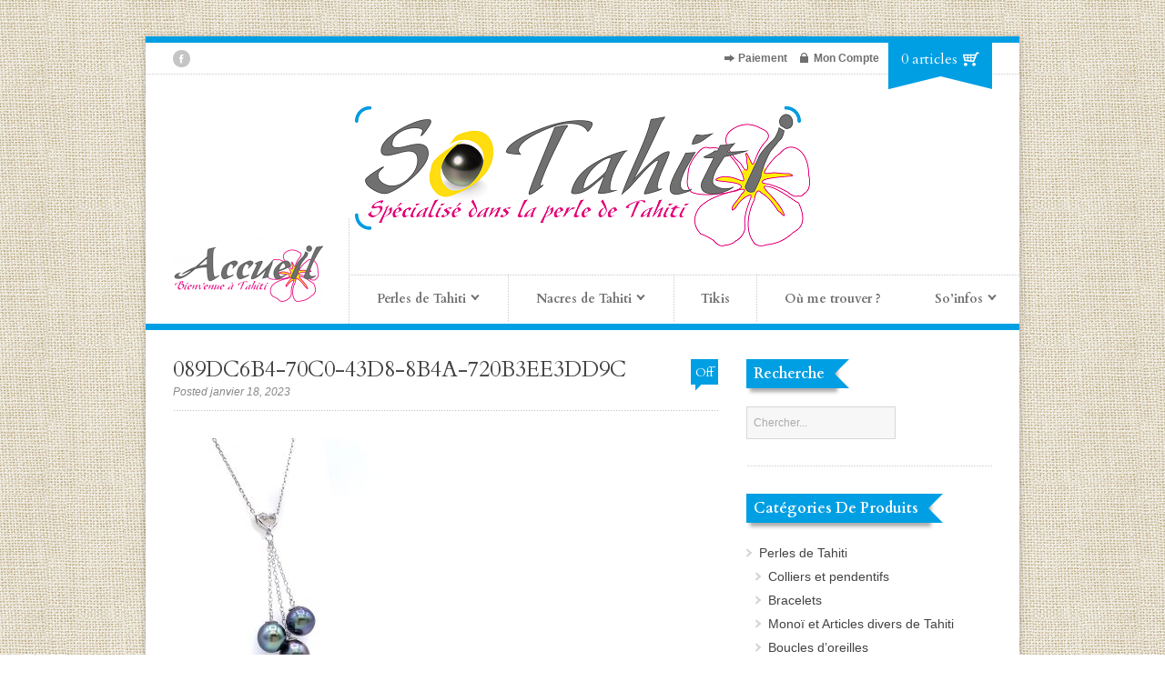

--- FILE ---
content_type: text/html; charset=UTF-8
request_url: https://sotahiti.fr/089dc6b4-70c0-43d8-8b4a-720b3ee3dd9c/
body_size: 14572
content:

<!DOCTYPE html>

<!--[if lt IE 7]> <html lang="fr-FR" class="ie6"> <![endif]-->

<!--[if IE 7]>    <html lang="fr-FR" class="ie7"> <![endif]-->

<!--[if IE 8]>    <html lang="fr-FR" class="ie8"> <![endif]-->

<!--[if gt IE 8]><!--> <html lang="fr-FR"> <!--<![endif]-->



<!-- BEGIN head -->

<script>

  (function(i,s,o,g,r,a,m){i['GoogleAnalyticsObject']=r;i[r]=i[r]||function(){

  (i[r].q=i[r].q||[]).push(arguments)},i[r].l=1*new Date();a=s.createElement(o),

  m=s.getElementsByTagName(o)[0];a.async=1;a.src=g;m.parentNode.insertBefore(a,m)

  })(window,document,'script','//www.google-analytics.com/analytics.js','ga');



  ga('create', 'UA-74203881-1', 'auto');

  ga('send', 'pageview');



</script>

<head>

<link rel= "icon" href= "https://sotahiti.fr/wp-content/uploads/2015/03/favicon.png" type= "image/x-icon" />

	<!-- Meta Tags -->

	<meta charset="UTF-8" />

	<meta http-equiv="X-UA-Compatible" content="IE=Edge;chrome=1" >

	<meta name="viewport" content="width=device-width, minimum-scale=1.0, maximum-scale=1.0">

	

	
	

	<!-- Title -->

	<title>089DC6B4-70C0-43D8-8B4A-720B3EE3DD9C - sotahiti, perles, tahiti, bijoux</title>

	

	<!-- Stylesheets -->

	<link rel="stylesheet" href="https://sotahiti.fr/wp-content/themes/organic_shop-child/style.css" type="text/css"  media="all"  />

	

	<link href='https://fonts.googleapis.com/css?family=Cardo:400,400italic,700' rel='stylesheet' type='text/css'>
	

	<!-- RSS Feeds & Pingbacks -->

	<link rel="alternate" type="application/rss+xml" title="sotahiti, perles, tahiti, bijoux RSS Feed" href="https://sotahiti.fr/feed/" />

	<link rel="pingback" href="https://sotahiti.fr/xmlrpc.php" />

	

	<meta name='robots' content='index, follow, max-image-preview:large, max-snippet:-1, max-video-preview:-1' />
<script>window._wca = window._wca || [];</script>

	<!-- This site is optimized with the Yoast SEO plugin v26.8 - https://yoast.com/product/yoast-seo-wordpress/ -->
	<link rel="canonical" href="https://sotahiti.fr/089dc6b4-70c0-43d8-8b4a-720b3ee3dd9c/" />
	<meta property="og:locale" content="fr_FR" />
	<meta property="og:type" content="article" />
	<meta property="og:title" content="089DC6B4-70C0-43D8-8B4A-720B3EE3DD9C - sotahiti, perles, tahiti, bijoux" />
	<meta property="og:url" content="https://sotahiti.fr/089dc6b4-70c0-43d8-8b4a-720b3ee3dd9c/" />
	<meta property="og:site_name" content="sotahiti, perles, tahiti, bijoux" />
	<meta property="og:image" content="https://sotahiti.fr/089dc6b4-70c0-43d8-8b4a-720b3ee3dd9c" />
	<meta property="og:image:width" content="1696" />
	<meta property="og:image:height" content="2293" />
	<meta property="og:image:type" content="image/jpeg" />
	<meta name="twitter:card" content="summary_large_image" />
	<script type="application/ld+json" class="yoast-schema-graph">{"@context":"https://schema.org","@graph":[{"@type":"WebPage","@id":"https://sotahiti.fr/089dc6b4-70c0-43d8-8b4a-720b3ee3dd9c/","url":"https://sotahiti.fr/089dc6b4-70c0-43d8-8b4a-720b3ee3dd9c/","name":"089DC6B4-70C0-43D8-8B4A-720B3EE3DD9C - sotahiti, perles, tahiti, bijoux","isPartOf":{"@id":"https://sotahiti.fr/#website"},"primaryImageOfPage":{"@id":"https://sotahiti.fr/089dc6b4-70c0-43d8-8b4a-720b3ee3dd9c/#primaryimage"},"image":{"@id":"https://sotahiti.fr/089dc6b4-70c0-43d8-8b4a-720b3ee3dd9c/#primaryimage"},"thumbnailUrl":"https://sotahiti.fr/wp-content/uploads/2023/01/089DC6B4-70C0-43D8-8B4A-720B3EE3DD9C.jpeg","datePublished":"2023-01-18T08:26:37+00:00","breadcrumb":{"@id":"https://sotahiti.fr/089dc6b4-70c0-43d8-8b4a-720b3ee3dd9c/#breadcrumb"},"inLanguage":"fr-FR","potentialAction":[{"@type":"ReadAction","target":["https://sotahiti.fr/089dc6b4-70c0-43d8-8b4a-720b3ee3dd9c/"]}]},{"@type":"ImageObject","inLanguage":"fr-FR","@id":"https://sotahiti.fr/089dc6b4-70c0-43d8-8b4a-720b3ee3dd9c/#primaryimage","url":"https://sotahiti.fr/wp-content/uploads/2023/01/089DC6B4-70C0-43D8-8B4A-720B3EE3DD9C.jpeg","contentUrl":"https://sotahiti.fr/wp-content/uploads/2023/01/089DC6B4-70C0-43D8-8B4A-720B3EE3DD9C.jpeg","width":1696,"height":2293},{"@type":"BreadcrumbList","@id":"https://sotahiti.fr/089dc6b4-70c0-43d8-8b4a-720b3ee3dd9c/#breadcrumb","itemListElement":[{"@type":"ListItem","position":1,"name":"Accueil","item":"https://sotahiti.fr/"},{"@type":"ListItem","position":2,"name":"089DC6B4-70C0-43D8-8B4A-720B3EE3DD9C"}]},{"@type":"WebSite","@id":"https://sotahiti.fr/#website","url":"https://sotahiti.fr/","name":"sotahiti, perles, tahiti, bijoux","description":"perles, bijoux, tahiti, colliers, bracelets, boucles, authentique","potentialAction":[{"@type":"SearchAction","target":{"@type":"EntryPoint","urlTemplate":"https://sotahiti.fr/?s={search_term_string}"},"query-input":{"@type":"PropertyValueSpecification","valueRequired":true,"valueName":"search_term_string"}}],"inLanguage":"fr-FR"}]}</script>
	<!-- / Yoast SEO plugin. -->


<link rel='dns-prefetch' href='//ajax.googleapis.com' />
<link rel='dns-prefetch' href='//maps.google.com' />
<link rel='dns-prefetch' href='//stats.wp.com' />
<link rel="alternate" type="application/rss+xml" title="sotahiti, perles, tahiti, bijoux &raquo; Flux" href="https://sotahiti.fr/feed/" />
<link rel="alternate" type="application/rss+xml" title="sotahiti, perles, tahiti, bijoux &raquo; Flux des commentaires" href="https://sotahiti.fr/comments/feed/" />
<link rel="alternate" type="text/calendar" title="sotahiti, perles, tahiti, bijoux &raquo; Flux iCal" href="https://sotahiti.fr/event/?ical=1" />
<link rel="alternate" title="oEmbed (JSON)" type="application/json+oembed" href="https://sotahiti.fr/wp-json/oembed/1.0/embed?url=https%3A%2F%2Fsotahiti.fr%2F089dc6b4-70c0-43d8-8b4a-720b3ee3dd9c%2F" />
<link rel="alternate" title="oEmbed (XML)" type="text/xml+oembed" href="https://sotahiti.fr/wp-json/oembed/1.0/embed?url=https%3A%2F%2Fsotahiti.fr%2F089dc6b4-70c0-43d8-8b4a-720b3ee3dd9c%2F&#038;format=xml" />
<style id='wp-img-auto-sizes-contain-inline-css' type='text/css'>
img:is([sizes=auto i],[sizes^="auto," i]){contain-intrinsic-size:3000px 1500px}
/*# sourceURL=wp-img-auto-sizes-contain-inline-css */
</style>
<style id='wp-emoji-styles-inline-css' type='text/css'>

	img.wp-smiley, img.emoji {
		display: inline !important;
		border: none !important;
		box-shadow: none !important;
		height: 1em !important;
		width: 1em !important;
		margin: 0 0.07em !important;
		vertical-align: -0.1em !important;
		background: none !important;
		padding: 0 !important;
	}
/*# sourceURL=wp-emoji-styles-inline-css */
</style>
<link rel='stylesheet' id='wp-block-library-css' href='https://sotahiti.fr/wp-includes/css/dist/block-library/style.min.css?ver=6.9' type='text/css' media='all' />
<style id='global-styles-inline-css' type='text/css'>
:root{--wp--preset--aspect-ratio--square: 1;--wp--preset--aspect-ratio--4-3: 4/3;--wp--preset--aspect-ratio--3-4: 3/4;--wp--preset--aspect-ratio--3-2: 3/2;--wp--preset--aspect-ratio--2-3: 2/3;--wp--preset--aspect-ratio--16-9: 16/9;--wp--preset--aspect-ratio--9-16: 9/16;--wp--preset--color--black: #000000;--wp--preset--color--cyan-bluish-gray: #abb8c3;--wp--preset--color--white: #ffffff;--wp--preset--color--pale-pink: #f78da7;--wp--preset--color--vivid-red: #cf2e2e;--wp--preset--color--luminous-vivid-orange: #ff6900;--wp--preset--color--luminous-vivid-amber: #fcb900;--wp--preset--color--light-green-cyan: #7bdcb5;--wp--preset--color--vivid-green-cyan: #00d084;--wp--preset--color--pale-cyan-blue: #8ed1fc;--wp--preset--color--vivid-cyan-blue: #0693e3;--wp--preset--color--vivid-purple: #9b51e0;--wp--preset--gradient--vivid-cyan-blue-to-vivid-purple: linear-gradient(135deg,rgb(6,147,227) 0%,rgb(155,81,224) 100%);--wp--preset--gradient--light-green-cyan-to-vivid-green-cyan: linear-gradient(135deg,rgb(122,220,180) 0%,rgb(0,208,130) 100%);--wp--preset--gradient--luminous-vivid-amber-to-luminous-vivid-orange: linear-gradient(135deg,rgb(252,185,0) 0%,rgb(255,105,0) 100%);--wp--preset--gradient--luminous-vivid-orange-to-vivid-red: linear-gradient(135deg,rgb(255,105,0) 0%,rgb(207,46,46) 100%);--wp--preset--gradient--very-light-gray-to-cyan-bluish-gray: linear-gradient(135deg,rgb(238,238,238) 0%,rgb(169,184,195) 100%);--wp--preset--gradient--cool-to-warm-spectrum: linear-gradient(135deg,rgb(74,234,220) 0%,rgb(151,120,209) 20%,rgb(207,42,186) 40%,rgb(238,44,130) 60%,rgb(251,105,98) 80%,rgb(254,248,76) 100%);--wp--preset--gradient--blush-light-purple: linear-gradient(135deg,rgb(255,206,236) 0%,rgb(152,150,240) 100%);--wp--preset--gradient--blush-bordeaux: linear-gradient(135deg,rgb(254,205,165) 0%,rgb(254,45,45) 50%,rgb(107,0,62) 100%);--wp--preset--gradient--luminous-dusk: linear-gradient(135deg,rgb(255,203,112) 0%,rgb(199,81,192) 50%,rgb(65,88,208) 100%);--wp--preset--gradient--pale-ocean: linear-gradient(135deg,rgb(255,245,203) 0%,rgb(182,227,212) 50%,rgb(51,167,181) 100%);--wp--preset--gradient--electric-grass: linear-gradient(135deg,rgb(202,248,128) 0%,rgb(113,206,126) 100%);--wp--preset--gradient--midnight: linear-gradient(135deg,rgb(2,3,129) 0%,rgb(40,116,252) 100%);--wp--preset--font-size--small: 13px;--wp--preset--font-size--medium: 20px;--wp--preset--font-size--large: 36px;--wp--preset--font-size--x-large: 42px;--wp--preset--spacing--20: 0.44rem;--wp--preset--spacing--30: 0.67rem;--wp--preset--spacing--40: 1rem;--wp--preset--spacing--50: 1.5rem;--wp--preset--spacing--60: 2.25rem;--wp--preset--spacing--70: 3.38rem;--wp--preset--spacing--80: 5.06rem;--wp--preset--shadow--natural: 6px 6px 9px rgba(0, 0, 0, 0.2);--wp--preset--shadow--deep: 12px 12px 50px rgba(0, 0, 0, 0.4);--wp--preset--shadow--sharp: 6px 6px 0px rgba(0, 0, 0, 0.2);--wp--preset--shadow--outlined: 6px 6px 0px -3px rgb(255, 255, 255), 6px 6px rgb(0, 0, 0);--wp--preset--shadow--crisp: 6px 6px 0px rgb(0, 0, 0);}:where(.is-layout-flex){gap: 0.5em;}:where(.is-layout-grid){gap: 0.5em;}body .is-layout-flex{display: flex;}.is-layout-flex{flex-wrap: wrap;align-items: center;}.is-layout-flex > :is(*, div){margin: 0;}body .is-layout-grid{display: grid;}.is-layout-grid > :is(*, div){margin: 0;}:where(.wp-block-columns.is-layout-flex){gap: 2em;}:where(.wp-block-columns.is-layout-grid){gap: 2em;}:where(.wp-block-post-template.is-layout-flex){gap: 1.25em;}:where(.wp-block-post-template.is-layout-grid){gap: 1.25em;}.has-black-color{color: var(--wp--preset--color--black) !important;}.has-cyan-bluish-gray-color{color: var(--wp--preset--color--cyan-bluish-gray) !important;}.has-white-color{color: var(--wp--preset--color--white) !important;}.has-pale-pink-color{color: var(--wp--preset--color--pale-pink) !important;}.has-vivid-red-color{color: var(--wp--preset--color--vivid-red) !important;}.has-luminous-vivid-orange-color{color: var(--wp--preset--color--luminous-vivid-orange) !important;}.has-luminous-vivid-amber-color{color: var(--wp--preset--color--luminous-vivid-amber) !important;}.has-light-green-cyan-color{color: var(--wp--preset--color--light-green-cyan) !important;}.has-vivid-green-cyan-color{color: var(--wp--preset--color--vivid-green-cyan) !important;}.has-pale-cyan-blue-color{color: var(--wp--preset--color--pale-cyan-blue) !important;}.has-vivid-cyan-blue-color{color: var(--wp--preset--color--vivid-cyan-blue) !important;}.has-vivid-purple-color{color: var(--wp--preset--color--vivid-purple) !important;}.has-black-background-color{background-color: var(--wp--preset--color--black) !important;}.has-cyan-bluish-gray-background-color{background-color: var(--wp--preset--color--cyan-bluish-gray) !important;}.has-white-background-color{background-color: var(--wp--preset--color--white) !important;}.has-pale-pink-background-color{background-color: var(--wp--preset--color--pale-pink) !important;}.has-vivid-red-background-color{background-color: var(--wp--preset--color--vivid-red) !important;}.has-luminous-vivid-orange-background-color{background-color: var(--wp--preset--color--luminous-vivid-orange) !important;}.has-luminous-vivid-amber-background-color{background-color: var(--wp--preset--color--luminous-vivid-amber) !important;}.has-light-green-cyan-background-color{background-color: var(--wp--preset--color--light-green-cyan) !important;}.has-vivid-green-cyan-background-color{background-color: var(--wp--preset--color--vivid-green-cyan) !important;}.has-pale-cyan-blue-background-color{background-color: var(--wp--preset--color--pale-cyan-blue) !important;}.has-vivid-cyan-blue-background-color{background-color: var(--wp--preset--color--vivid-cyan-blue) !important;}.has-vivid-purple-background-color{background-color: var(--wp--preset--color--vivid-purple) !important;}.has-black-border-color{border-color: var(--wp--preset--color--black) !important;}.has-cyan-bluish-gray-border-color{border-color: var(--wp--preset--color--cyan-bluish-gray) !important;}.has-white-border-color{border-color: var(--wp--preset--color--white) !important;}.has-pale-pink-border-color{border-color: var(--wp--preset--color--pale-pink) !important;}.has-vivid-red-border-color{border-color: var(--wp--preset--color--vivid-red) !important;}.has-luminous-vivid-orange-border-color{border-color: var(--wp--preset--color--luminous-vivid-orange) !important;}.has-luminous-vivid-amber-border-color{border-color: var(--wp--preset--color--luminous-vivid-amber) !important;}.has-light-green-cyan-border-color{border-color: var(--wp--preset--color--light-green-cyan) !important;}.has-vivid-green-cyan-border-color{border-color: var(--wp--preset--color--vivid-green-cyan) !important;}.has-pale-cyan-blue-border-color{border-color: var(--wp--preset--color--pale-cyan-blue) !important;}.has-vivid-cyan-blue-border-color{border-color: var(--wp--preset--color--vivid-cyan-blue) !important;}.has-vivid-purple-border-color{border-color: var(--wp--preset--color--vivid-purple) !important;}.has-vivid-cyan-blue-to-vivid-purple-gradient-background{background: var(--wp--preset--gradient--vivid-cyan-blue-to-vivid-purple) !important;}.has-light-green-cyan-to-vivid-green-cyan-gradient-background{background: var(--wp--preset--gradient--light-green-cyan-to-vivid-green-cyan) !important;}.has-luminous-vivid-amber-to-luminous-vivid-orange-gradient-background{background: var(--wp--preset--gradient--luminous-vivid-amber-to-luminous-vivid-orange) !important;}.has-luminous-vivid-orange-to-vivid-red-gradient-background{background: var(--wp--preset--gradient--luminous-vivid-orange-to-vivid-red) !important;}.has-very-light-gray-to-cyan-bluish-gray-gradient-background{background: var(--wp--preset--gradient--very-light-gray-to-cyan-bluish-gray) !important;}.has-cool-to-warm-spectrum-gradient-background{background: var(--wp--preset--gradient--cool-to-warm-spectrum) !important;}.has-blush-light-purple-gradient-background{background: var(--wp--preset--gradient--blush-light-purple) !important;}.has-blush-bordeaux-gradient-background{background: var(--wp--preset--gradient--blush-bordeaux) !important;}.has-luminous-dusk-gradient-background{background: var(--wp--preset--gradient--luminous-dusk) !important;}.has-pale-ocean-gradient-background{background: var(--wp--preset--gradient--pale-ocean) !important;}.has-electric-grass-gradient-background{background: var(--wp--preset--gradient--electric-grass) !important;}.has-midnight-gradient-background{background: var(--wp--preset--gradient--midnight) !important;}.has-small-font-size{font-size: var(--wp--preset--font-size--small) !important;}.has-medium-font-size{font-size: var(--wp--preset--font-size--medium) !important;}.has-large-font-size{font-size: var(--wp--preset--font-size--large) !important;}.has-x-large-font-size{font-size: var(--wp--preset--font-size--x-large) !important;}
/*# sourceURL=global-styles-inline-css */
</style>

<style id='classic-theme-styles-inline-css' type='text/css'>
/*! This file is auto-generated */
.wp-block-button__link{color:#fff;background-color:#32373c;border-radius:9999px;box-shadow:none;text-decoration:none;padding:calc(.667em + 2px) calc(1.333em + 2px);font-size:1.125em}.wp-block-file__button{background:#32373c;color:#fff;text-decoration:none}
/*# sourceURL=/wp-includes/css/classic-themes.min.css */
</style>
<link rel='stylesheet' id='pac-styles-css' href='https://sotahiti.fr/wp-content/plugins/woocommerce-product-archive-customiser/assets/css/pac.css?ver=6.9' type='text/css' media='all' />
<link rel='stylesheet' id='pac-layout-styles-css' href='https://sotahiti.fr/wp-content/plugins/woocommerce-product-archive-customiser/assets/css/layout.css?ver=6.9' type='text/css' media='only screen and (min-width: 768px)' />
<link rel='stylesheet' id='woocommerce-layout-css' href='https://sotahiti.fr/wp-content/plugins/woocommerce/assets/css/woocommerce-layout.css?ver=10.4.3' type='text/css' media='all' />
<style id='woocommerce-layout-inline-css' type='text/css'>

	.infinite-scroll .woocommerce-pagination {
		display: none;
	}
/*# sourceURL=woocommerce-layout-inline-css */
</style>
<link rel='stylesheet' id='woocommerce-smallscreen-css' href='https://sotahiti.fr/wp-content/plugins/woocommerce/assets/css/woocommerce-smallscreen.css?ver=10.4.3' type='text/css' media='only screen and (max-width: 768px)' />
<link rel='stylesheet' id='woocommerce-general-css' href='https://sotahiti.fr/wp-content/plugins/woocommerce/assets/css/woocommerce.css?ver=10.4.3' type='text/css' media='all' />
<style id='woocommerce-inline-inline-css' type='text/css'>
.woocommerce form .form-row .required { visibility: visible; }
/*# sourceURL=woocommerce-inline-inline-css */
</style>
<link rel='stylesheet' id='bxslidercss-css' href='https://sotahiti.fr/wp-content/plugins/zwoom-woocommerce-product-image-zoom-extension-by-wisdmlabs/css/jquery.bxslider.min.css?ver=6.9' type='text/css' media='all' />
<link rel='stylesheet' id='superfish-css' href='https://sotahiti.fr/wp-content/themes/organic_shop/css/superfish.css?ver=6.9' type='text/css' media='all' />
<link rel='stylesheet' id='prettyPhoto-css' href='https://sotahiti.fr/wp-content/themes/organic_shop/css/prettyPhoto.css?ver=6.9' type='text/css' media='all' />
<link rel='stylesheet' id='flexslider-css' href='https://sotahiti.fr/wp-content/themes/organic_shop/css/flexslider.css?ver=6.9' type='text/css' media='all' />
<link rel='stylesheet' id='color-css' href='https://sotahiti.fr/wp-content/themes/organic_shop/css/colours/green.css?ver=6.9' type='text/css' media='all' />
<link rel='stylesheet' id='responsive-css' href='https://sotahiti.fr/wp-content/themes/organic_shop/css/responsive.css?ver=6.9' type='text/css' media='all' />
<script type="text/javascript" src="https://sotahiti.fr/wp-content/plugins/enable-jquery-migrate-helper/js/jquery/jquery-1.12.4-wp.js?ver=1.12.4-wp" id="jquery-core-js"></script>
<script type="text/javascript" src="https://sotahiti.fr/wp-content/plugins/enable-jquery-migrate-helper/js/jquery-migrate/jquery-migrate-1.4.1-wp.js?ver=1.4.1-wp" id="jquery-migrate-js"></script>
<script type="text/javascript" src="https://sotahiti.fr/wp-content/plugins/woocommerce/assets/js/jquery-blockui/jquery.blockUI.min.js?ver=2.7.0-wc.10.4.3" id="wc-jquery-blockui-js" defer="defer" data-wp-strategy="defer"></script>
<script type="text/javascript" src="https://sotahiti.fr/wp-content/plugins/woocommerce/assets/js/js-cookie/js.cookie.min.js?ver=2.1.4-wc.10.4.3" id="wc-js-cookie-js" defer="defer" data-wp-strategy="defer"></script>
<script type="text/javascript" id="woocommerce-js-extra">
/* <![CDATA[ */
var woocommerce_params = {"ajax_url":"/wp-admin/admin-ajax.php","wc_ajax_url":"/?wc-ajax=%%endpoint%%","i18n_password_show":"Afficher le mot de passe","i18n_password_hide":"Masquer le mot de passe"};
//# sourceURL=woocommerce-js-extra
/* ]]> */
</script>
<script type="text/javascript" src="https://sotahiti.fr/wp-content/plugins/woocommerce/assets/js/frontend/woocommerce.min.js?ver=10.4.3" id="woocommerce-js" defer="defer" data-wp-strategy="defer"></script>
<script type="text/javascript" id="WCPAY_ASSETS-js-extra">
/* <![CDATA[ */
var wcpayAssets = {"url":"https://sotahiti.fr/wp-content/plugins/woocommerce-payments/dist/"};
//# sourceURL=WCPAY_ASSETS-js-extra
/* ]]> */
</script>
<script type="text/javascript" src="//maps.google.com/maps/api/js?sensor=false&amp;ver=1" id="google-map-js"></script>
<script type="text/javascript" src="https://sotahiti.fr/wp-content/plugins/woocommerce/assets/js/flexslider/jquery.flexslider.min.js?ver=2.7.2-wc.10.4.3" id="wc-flexslider-js" defer="defer" data-wp-strategy="defer"></script>
<script type="text/javascript" src="https://stats.wp.com/s-202605.js" id="woocommerce-analytics-js" defer="defer" data-wp-strategy="defer"></script>
<link rel="https://api.w.org/" href="https://sotahiti.fr/wp-json/" /><link rel="alternate" title="JSON" type="application/json" href="https://sotahiti.fr/wp-json/wp/v2/media/12332" /><link rel="EditURI" type="application/rsd+xml" title="RSD" href="https://sotahiti.fr/xmlrpc.php?rsd" />
<meta name="generator" content="WordPress 6.9" />
<meta name="generator" content="WooCommerce 10.4.3" />
<link rel='shortlink' href='https://sotahiti.fr/?p=12332' />
<meta name="tec-api-version" content="v1"><meta name="tec-api-origin" content="https://sotahiti.fr"><link rel="alternate" href="https://sotahiti.fr/wp-json/tribe/events/v1/" />	<style>img#wpstats{display:none}</style>
		
        <script type="text/javascript">
            var jQueryMigrateHelperHasSentDowngrade = false;

			window.onerror = function( msg, url, line, col, error ) {
				// Break out early, do not processing if a downgrade reqeust was already sent.
				if ( jQueryMigrateHelperHasSentDowngrade ) {
					return true;
                }

				var xhr = new XMLHttpRequest();
				var nonce = '6e80e1ce54';
				var jQueryFunctions = [
					'andSelf',
					'browser',
					'live',
					'boxModel',
					'support.boxModel',
					'size',
					'swap',
					'clean',
					'sub',
                ];
				var match_pattern = /\)\.(.+?) is not a function/;
                var erroredFunction = msg.match( match_pattern );

                // If there was no matching functions, do not try to downgrade.
                if ( null === erroredFunction || typeof erroredFunction !== 'object' || typeof erroredFunction[1] === "undefined" || -1 === jQueryFunctions.indexOf( erroredFunction[1] ) ) {
                    return true;
                }

                // Set that we've now attempted a downgrade request.
                jQueryMigrateHelperHasSentDowngrade = true;

				xhr.open( 'POST', 'https://sotahiti.fr/wp-admin/admin-ajax.php' );
				xhr.setRequestHeader( 'Content-Type', 'application/x-www-form-urlencoded' );
				xhr.onload = function () {
					var response,
                        reload = false;

					if ( 200 === xhr.status ) {
                        try {
                        	response = JSON.parse( xhr.response );

                        	reload = response.data.reload;
                        } catch ( e ) {
                        	reload = false;
                        }
                    }

					// Automatically reload the page if a deprecation caused an automatic downgrade, ensure visitors get the best possible experience.
					if ( reload ) {
						location.reload();
                    }
				};

				xhr.send( encodeURI( 'action=jquery-migrate-downgrade-version&_wpnonce=' + nonce ) );

				// Suppress error alerts in older browsers
				return true;
			}
        </script>

		<!-- Google site verification - Google for WooCommerce -->
<meta name="google-site-verification" content="h4WcLZ2SlTK2UlKkbDLFvX43sDLm-WziSDdBLGMb_gU" />
	<noscript><style>.woocommerce-product-gallery{ opacity: 1 !important; }</style></noscript>
	<link rel="icon" href="https://sotahiti.fr/wp-content/uploads/2020/11/favicon.png" sizes="32x32" />
<link rel="icon" href="https://sotahiti.fr/wp-content/uploads/2020/11/favicon.png" sizes="192x192" />
<link rel="apple-touch-icon" href="https://sotahiti.fr/wp-content/uploads/2020/11/favicon.png" />
<meta name="msapplication-TileImage" content="https://sotahiti.fr/wp-content/uploads/2020/11/favicon.png" />

	

	<style type="text/css">
	
		h1, h2, h3, h4, h5, h6, #ui-datepicker-div .ui-datepicker-title, .dropcap, .ui-tabs .ui-tabs-nav li, 
		#title-wrapper h1, #main-menu li, #main-menu li span, .flex-caption p, .accommodation_img_price, .single_variation .price, .site-intro, .product-image .onsale {
		font-family: 'Cardo', serif;
	}
	
	#site-title {
		width: 400pxpx;
	}.topbar-right ul li a:hover, .accordion h4.ui-state-active, .toggle .active, .widget .latest-posts-list li a {
			color: #009FE3;
		}
		
		.woocommerce .star-rating span:before, .woocommerce-page .star-rating span:before {
		color: #009FE3 !important;
		}
		
		.pagination-wrapper a.selected,
		.pagination-wrapper a:hover,
		.wp-pagenavi .current,
		.wp-pagenavi a:hover {
			background: #009FE3;
			border: #009FE3 1px solid;
			color: #fff !important;
		}

		.pagination-wrapper a,
		.wp-pagenavi .current {
			border: #009FE3 1px solid;
		}

		.woocommerce p.stars a:hover:before,.woocommerce-page p.stars a:hover:before,.woocommerce p.stars a:focus:before,.woocommerce-page p.stars a:focus:before,
		.woocommerce p.stars a.active:before,.woocommerce-page p.stars a.active:before, .star-rating {
			color: #009FE3 !important;
		}
		
		.button2 {color:#3f3f3f !important;}
		
		.wrapper a:hover, button:hover, .page-content p a, .page-content span a, .product-title, header a, .navigation a, table a {
			color: #009FE3;
		}
		
		.search-results li a {
			color: #009FE3;
		}
		
		.button2:hover, .blog-title h3 a, #site-title h1 a, .product-table a {
			color: #009FE3 !important;
		}
		
		a.button2 {
			color: #424242 !important;
		}
		
		.wrapper .cart-top p a:hover {
			color: #fff !important;
		}
		
		.wrapper, #main-menu-wrapper, #main-menu li.current-menu-item a, #main-menu li.current_page_item a, #main-menu li.current-menu-parent a, #main-menu li.current_page_parent a, #main-menu li a:hover, #main-menu li.sfHover a,
		#main-menu a:focus, #main-menu a:hover, #main-menu a:active, #main-menu li ul, blockquote, .page-content table,
		.ui-tabs .ui-tabs-nav li.ui-tabs-selected, #footer {
			border-color: #009FE3 !important;
		}
		
		.page-content table {
			border-top: #009FE3 5px solid !important;
		}
		
		.page-content table {
		    border-left: #dee0e0 1px solid !important;
		}
		
		.ui-tabs .ui-tabs-nav li.ui-tabs-selected {
			border-bottom: #fff 1px solid !important;
		}
		
		.plus, .minus, .button1, .blog-title .comment-count, .blog-title-single .comment-count, #footer-bottom, .tag-title, span.onsale, .price_slider_wrapper .ui-slider .ui-slider-handle {
			background: #009FE3 !important;
		}

		.flex-control-paging li a.flex-active, #fancybox-close:hover {
			background: #009FE3 !important;
		}

		#twitter_icon:hover, #pinterest_icon:hover, #facebook_icon:hover, #googleplus_icon:hover, #skype_icon:hover, #flickr_icon:hover, #linkedin_icon:hover, #vimeo_icon:hover, #youtube_icon:hover, #rss_icon:hover, #instagram_icon:hover {
			background-color: #009FE3 !important;
		}

		.blog-title .comment-count .comment-point,
		.blog-title-single .comment-count .comment-point {
			background: url(https://sotahiti.fr/wp-content/themes/organic_shop/images/comment-point.png) #009FE3 no-repeat !important;
		}

		.cart-top {
			background: url(https://sotahiti.fr/wp-content/themes/organic_shop/images/tagbottom.png) no-repeat bottom center #009FE3 !important;
		}

		.flex-direction-nav .flex-prev, .flex-direction-nav .flex-next {
			background: url(https://sotahiti.fr/wp-content/themes/organic_shop/images/slide-arrows.png) #009FE3 no-repeat !important;
		}

		.flex-direction-nav .flex-prev {
			background-position: 7px 6px !important;
		}

		.flex-direction-nav .flex-next {
			background-position: -51px 6px  !important;
		}
		
		.flex-direction-nav .flex-prev:hover {
			background: url(https://sotahiti.fr/wp-content/themes/organic_shop/images/slide-arrows.png) #fff no-repeat !important;
			background-position: 7px -49px !important;
		}

		.flex-direction-nav .flex-next:hover {
			background: url(https://sotahiti.fr/wp-content/themes/organic_shop/images/slide-arrows.png) #fff no-repeat !important;
			background-position: -51px -49px !important;
		}
		
		.tag-title:before {
			border-color: #009FE3 transparent #009FE3 transparent !important;
		}
		
		.ie8 .flex-caption p {
			filter:progid:DXImageTransform.Microsoft.gradient(startColorstr=#70#009FE3,endColorstr=#70#009FE3);
		}#footer-bottom, #footer-bottom a:hover {
			color: #ffffff !important;
		}#main-menu {width: 100% !important;}</style>
	<meta name="google-site-verification" content="qiEvUqSGEh8rhfJz8zs9Gj7r3hYXTQV3TXqFUSQiWjg" />

	<meta name="robots" content="index,follow"/>

<!-- END head -->

<link rel='stylesheet' id='wc-stripe-blocks-checkout-style-css' href='https://sotahiti.fr/wp-content/plugins/woocommerce-gateway-stripe/build/upe-blocks.css?ver=5149cca93b0373758856' type='text/css' media='all' />
<link rel='stylesheet' id='wc-blocks-style-css' href='https://sotahiti.fr/wp-content/plugins/woocommerce/assets/client/blocks/wc-blocks.css?ver=wc-10.4.3' type='text/css' media='all' />
</head>



<!-- BEGIN body -->

<body class="attachment wp-singular attachment-template-default single single-attachment postid-12332 attachmentid-12332 attachment-jpeg wp-theme-organic_shop wp-child-theme-organic_shop-child theme-organic_shop woocommerce-no-js tribe-no-js">



	<!-- BEGIN .wrapper -->

	<div class="wrapper">

		

		<!-- BEGIN .topbar -->

		<div class="topbar clearfix">

			

			<ul class="social-icons fl"><li><a href="https://www.facebook.com/sotahitiperles" target="_blank"><span id="facebook_icon"></span></a></li></ul>
			

			<!-- BEGIN .topbar-right -->

			<div class="topbar-right clearfix">			

				

				
				

					<ul class="clearfix">

						<li class="checkout-icon"><a href="https://sotahiti.fr/payer/">Paiement</a></li>

						<li class="myaccount-icon"><a href="https://sotahiti.fr/mon-compte/">Mon Compte</a></li>

						

						
						

					</ul>	

				

				


				
				

				
				

					<div class="cart-top">

						<p><a class="cart-contents" href="https://sotahiti.fr/panier/" title="Voir votre panier">0 articles</a></p>

					</div>

				

				
				

			<!-- END .topbar-right -->

			</div>

		

		<!-- END .topbar -->

		</div>

		

		
			<div id="site-title" class="site-title-image">

				<h1>

					<a href="https://sotahiti.fr"><img src="https://sotahiti.fr/wp-content/uploads/2020/01/LogoBanniere.png" alt="" /></a>

				</h1>

			</div>



		


		<!-- BEGIN .main-menu-wrapper -->

		<div id="main-menu-wrapper" class="clearfix">

			<div id="main-menu-size">

			<ul id="main-menu" class="fl clearfix"><li id="menu-item-53" class="menu-item menu-item-type-post_type menu-item-object-page menu-item-home menu-item-53"><a href="https://sotahiti.fr/"><img src="https://sotahiti.fr/wp-content/uploads/2015/02/accueil1-e1424297270626.png"></a></li>
<li id="menu-item-7520" class="menu-item menu-item-type-custom menu-item-object-custom menu-item-has-children menu-item-7520"><a>Perles de Tahiti</a>
<ul class="sub-menu">
	<li id="menu-item-228" class="menu-item menu-item-type-custom menu-item-object-custom menu-item-228"><a href="https://sotahiti.fr/?product_cat=colliers">Colliers et pendentifs</a></li>
	<li id="menu-item-227" class="menu-item menu-item-type-custom menu-item-object-custom menu-item-227"><a href="https://sotahiti.fr/?product_cat=bracelets">Bracelets</a></li>
	<li id="menu-item-226" class="menu-item menu-item-type-custom menu-item-object-custom menu-item-226"><a href="https://sotahiti.fr/?product_cat=bagues">Bagues</a></li>
	<li id="menu-item-229" class="menu-item menu-item-type-custom menu-item-object-custom menu-item-229"><a href="https://sotahiti.fr/?product_cat=boucles-doreilles">Boucles d&rsquo;oreilles</a></li>
	<li id="menu-item-230" class="menu-item menu-item-type-custom menu-item-object-custom menu-item-230"><a href="https://sotahiti.fr/?product_cat=pour-homme">Pour Homme</a></li>
</ul>
</li>
<li id="menu-item-7535" class="menu-item menu-item-type-custom menu-item-object-custom menu-item-has-children menu-item-7535"><a>Nacres de Tahiti</a>
<ul class="sub-menu">
	<li id="menu-item-7638" class="menu-item menu-item-type-custom menu-item-object-custom menu-item-7638"><a href="https://sotahiti.fr/?product_cat=pendentif-nacre">Pendentifs</a></li>
	<li id="menu-item-7639" class="menu-item menu-item-type-custom menu-item-object-custom menu-item-7639"><a href="https://sotahiti.fr/?product_cat=boucles-doreilles-nacre">Boucles d&rsquo;oreilles</a></li>
	<li id="menu-item-7640" class="menu-item menu-item-type-custom menu-item-object-custom menu-item-7640"><a href="https://sotahiti.fr/?product_cat=bracelets-nacre">Bracelets</a></li>
	<li id="menu-item-7641" class="menu-item menu-item-type-custom menu-item-object-custom menu-item-7641"><a href="https://sotahiti.fr/?product_cat=coquilles-gravees-nacre">Coquilles gravées</a></li>
</ul>
</li>
<li id="menu-item-7642" class="menu-item menu-item-type-custom menu-item-object-custom menu-item-7642"><a href="https://sotahiti.fr/?product_cat=tikis">Tikis</a></li>
<li id="menu-item-1275" class="menu-item menu-item-type-custom menu-item-object-custom menu-item-1275"><a href="https://sotahiti.fr/event/">Où me trouver ?</a></li>
<li id="menu-item-41" class="menu-item menu-item-type-custom menu-item-object-custom menu-item-has-children menu-item-41"><a>So&rsquo;infos</a>
<ul class="sub-menu">
	<li id="menu-item-32" class="menu-item menu-item-type-post_type menu-item-object-page menu-item-32"><a href="https://sotahiti.fr/infos-pratiques/la-classification-des-perles/">La classification des perles</a></li>
	<li id="menu-item-31" class="menu-item menu-item-type-post_type menu-item-object-page menu-item-31"><a href="https://sotahiti.fr/infos-pratiques/lentretien-des-bijoux/">L’entretien des bijoux</a></li>
	<li id="menu-item-30" class="menu-item menu-item-type-post_type menu-item-object-page menu-item-30"><a href="https://sotahiti.fr/infos-pratiques/contact/">Contact</a></li>
	<li id="menu-item-451" class="menu-item menu-item-type-custom menu-item-object-custom menu-item-451"><a href="https://www.facebook.com/sotahitiperles"><img src="https://sotahiti.fr/wp-content/uploads/2015/03/fb1.png"></a></li>
</ul>
</li>
</ul>
			

			
			</div>

		<!-- END .main-menu-wrapper -->	

		</div>
	<div id="page-header"></div>	
	<!-- BEGIN .section -->
	<div class="section">
		
		<ul class="columns-content page-content clearfix">
			
			<!-- BEGIN .col-main -->
			<li class="col-main">
		
				
		<!-- BEGIN .blog-title-single -->
		<div class="blog-title-single clearfix post-12332 attachment type-attachment status-inherit hentry">
			<div class="fl">
				<h2>089DC6B4-70C0-43D8-8B4A-720B3EE3DD9C						
					<span>
						Posted 						janvier 18, 2023											</span>		
				</h2>
			</div>
			<div class="comment-count fr">
				<h3><span><span class="comments-off">Off</span></span></h3>
				<div class="comment-point"></div>
			</div>
		<!-- END .blog-title-single -->
		</div>
		
		<!-- BEGIN .blog-content -->
		<div class="blog-content clearfix">
			
						
			<p class="attachment"><a
rel="prettyPhoto[slides]" href='https://sotahiti.fr/wp-content/uploads/2023/01/089DC6B4-70C0-43D8-8B4A-720B3EE3DD9C.jpeg'><img decoding="async" src="https://sotahiti.fr/wp-content/uploads/2023/01/089DC6B4-70C0-43D8-8B4A-720B3EE3DD9C-222x300.jpeg" class="attachment-medium size-medium" alt="" srcset="https://sotahiti.fr/wp-content/uploads/2023/01/089DC6B4-70C0-43D8-8B4A-720B3EE3DD9C-222x300.jpeg 222w, https://sotahiti.fr/wp-content/uploads/2023/01/089DC6B4-70C0-43D8-8B4A-720B3EE3DD9C-757x1024.jpeg 757w, https://sotahiti.fr/wp-content/uploads/2023/01/089DC6B4-70C0-43D8-8B4A-720B3EE3DD9C-1136x1536.jpeg 1136w, https://sotahiti.fr/wp-content/uploads/2023/01/089DC6B4-70C0-43D8-8B4A-720B3EE3DD9C-1515x2048.jpeg 1515w, https://sotahiti.fr/wp-content/uploads/2023/01/089DC6B4-70C0-43D8-8B4A-720B3EE3DD9C-74x100.jpeg 74w, https://sotahiti.fr/wp-content/uploads/2023/01/089DC6B4-70C0-43D8-8B4A-720B3EE3DD9C-600x811.jpeg 600w, https://sotahiti.fr/wp-content/uploads/2023/01/089DC6B4-70C0-43D8-8B4A-720B3EE3DD9C.jpeg 1696w" sizes="(max-width: 222px) 100vw, 222px" /></a></p>
			
						
		<!-- END .blog-content -->
		</div>

		
			
			</li>
				
					<!-- BEGIN .col-sidebar -->
	<li class="col-sidebar">
		
		<div class="widget clearfix"><div class="widget-title clearfix"><h4 class="tag-title">Recherche</h4></div><form method="get" action="https://sotahiti.fr/" class="search">
	<input type="text" onblur="if(this.value=='')this.value='Chercher...';" onfocus="if(this.value=='Chercher...')this.value='';" value="Chercher..." name="s" id="widget-search" />
</form></div><div class="widget clearfix"><div class="widget-title clearfix"><h4 class="tag-title">Catégories de produits</h4></div><div class="menu-categories-container"><ul id="menu-categories" class="menu"><li id="menu-item-7544" class="menu-item menu-item-type-custom menu-item-object-custom menu-item-has-children menu-item-7544"><a>Perles de Tahiti</a>
<ul class="sub-menu">
	<li id="menu-item-7772" class="menu-item menu-item-type-custom menu-item-object-custom menu-item-7772"><a href="https://sotahiti.fr/?product_cat=colliers">Colliers et pendentifs</a></li>
	<li id="menu-item-7773" class="menu-item menu-item-type-custom menu-item-object-custom menu-item-7773"><a href="https://sotahiti.fr/?product_cat=bracelets">Bracelets</a></li>
	<li id="menu-item-7774" class="menu-item menu-item-type-custom menu-item-object-custom menu-item-7774"><a href="https://sotahiti.fr/?product_cat=bagues">Monoï et Articles divers de Tahiti</a></li>
	<li id="menu-item-7775" class="menu-item menu-item-type-custom menu-item-object-custom menu-item-7775"><a href="https://sotahiti.fr/?product_cat=boucles-doreilles">Boucles d&rsquo;oreilles</a></li>
	<li id="menu-item-7771" class="menu-item menu-item-type-custom menu-item-object-custom menu-item-7771"><a href="https://sotahiti.fr/?product_cat=pour-homme">Pour Homme</a></li>
</ul>
</li>
<li id="menu-item-7549" class="menu-item menu-item-type-custom menu-item-object-custom menu-item-has-children menu-item-7549"><a href="https://sotahiti.fr/?product_cat=nacre">Nacres de Tahiti</a>
<ul class="sub-menu">
	<li id="menu-item-7776" class="menu-item menu-item-type-custom menu-item-object-custom menu-item-7776"><a href="https://sotahiti.fr/?product_cat=pendentif-nacre">Pendentifs</a></li>
	<li id="menu-item-7777" class="menu-item menu-item-type-custom menu-item-object-custom menu-item-7777"><a href="https://sotahiti.fr/?product_cat=boucles-doreilles-nacre">Boucles d&rsquo;oreilles</a></li>
	<li id="menu-item-7778" class="menu-item menu-item-type-custom menu-item-object-custom menu-item-7778"><a href="https://sotahiti.fr/?product_cat=bracelets-nacre">Bracelets</a></li>
	<li id="menu-item-7779" class="menu-item menu-item-type-custom menu-item-object-custom menu-item-7779"><a href="https://sotahiti.fr/?product_cat=coquilles-gravees-nacre">Coquilles gravées</a></li>
</ul>
</li>
<li id="menu-item-7780" class="menu-item menu-item-type-custom menu-item-object-custom menu-item-7780"><a href="https://sotahiti.fr/?product_cat=tikis">Tikis</a></li>
</ul></div></div><div class="widget clearfix"><div class="widget-title clearfix"><h4 class="tag-title">Produits les mieux notés</h4></div><ul class="product_list_widget"><li>
	
	<a href="https://sotahiti.fr/produit/boucles-doreilles-rondes-en-argent-925-000-rhodie-avec-des-perles-de-tahiti/">
		<img width="600" height="600" src="https://sotahiti.fr/wp-content/uploads/2024/11/IMG_0050-600x600.jpeg" class="attachment-woocommerce_thumbnail size-woocommerce_thumbnail" alt="Boucles d’oreilles Rondes en argent 925/000 rhodié avec des Perles de Tahiti" decoding="async" loading="lazy" srcset="https://sotahiti.fr/wp-content/uploads/2024/11/IMG_0050-600x600.jpeg 600w, https://sotahiti.fr/wp-content/uploads/2024/11/IMG_0050-300x300.jpeg 300w, https://sotahiti.fr/wp-content/uploads/2024/11/IMG_0050-65x65.jpeg 65w, https://sotahiti.fr/wp-content/uploads/2024/11/IMG_0050-66x66.jpeg 66w, https://sotahiti.fr/wp-content/uploads/2024/11/IMG_0050-500x500.jpeg 500w, https://sotahiti.fr/wp-content/uploads/2024/11/IMG_0050-100x100.jpeg 100w" sizes="auto, (max-width: 600px) 100vw, 600px" />		<span class="product-title">Boucles d’oreilles Rondes en argent 925/000 rhodié avec des Perles de Tahiti</span>
	</a>

				
	<del aria-hidden="true"><span class="woocommerce-Price-amount amount"><bdi>199.00&nbsp;<span class="woocommerce-Price-currencySymbol">&euro;</span></bdi></span></del> <span class="screen-reader-text">Le prix initial était : 199.00&nbsp;&euro;.</span><ins aria-hidden="true"><span class="woocommerce-Price-amount amount"><bdi>99.00&nbsp;<span class="woocommerce-Price-currencySymbol">&euro;</span></bdi></span></ins><span class="screen-reader-text">Le prix actuel est : 99.00&nbsp;&euro;.</span>
	</li>
<li>
	
	<a href="https://sotahiti.fr/produit/collier-coeur-design-en-argent-925-000-rhodie-avec-une-perle-de-tahiti/">
		<img width="600" height="600" src="https://sotahiti.fr/wp-content/uploads/2025/05/FullSizeRender-26-600x600.jpeg" class="attachment-woocommerce_thumbnail size-woocommerce_thumbnail" alt="Collier Cœur design en argent 925/000 rhodié avec une Perle de Tahiti" decoding="async" loading="lazy" srcset="https://sotahiti.fr/wp-content/uploads/2025/05/FullSizeRender-26-600x600.jpeg 600w, https://sotahiti.fr/wp-content/uploads/2025/05/FullSizeRender-26-300x300.jpeg 300w, https://sotahiti.fr/wp-content/uploads/2025/05/FullSizeRender-26-65x65.jpeg 65w, https://sotahiti.fr/wp-content/uploads/2025/05/FullSizeRender-26-66x66.jpeg 66w, https://sotahiti.fr/wp-content/uploads/2025/05/FullSizeRender-26-500x500.jpeg 500w, https://sotahiti.fr/wp-content/uploads/2025/05/FullSizeRender-26-100x100.jpeg 100w" sizes="auto, (max-width: 600px) 100vw, 600px" />		<span class="product-title">Collier Cœur design en argent 925/000 rhodié avec une Perle de Tahiti</span>
	</a>

				
	<del aria-hidden="true"><span class="woocommerce-Price-amount amount"><bdi>165.00&nbsp;<span class="woocommerce-Price-currencySymbol">&euro;</span></bdi></span></del> <span class="screen-reader-text">Le prix initial était : 165.00&nbsp;&euro;.</span><ins aria-hidden="true"><span class="woocommerce-Price-amount amount"><bdi>99.00&nbsp;<span class="woocommerce-Price-currencySymbol">&euro;</span></bdi></span></ins><span class="screen-reader-text">Le prix actuel est : 99.00&nbsp;&euro;.</span>
	</li>
<li>
	
	<a href="https://sotahiti.fr/produit/taille-60-bague-entoure-le-doigt-en-argent-925-000-rhodie-avec-une-perle-de-tahiti-copie/">
		<img width="600" height="600" src="https://sotahiti.fr/wp-content/uploads/2024/11/IMG_0153-600x600.jpeg" class="attachment-woocommerce_thumbnail size-woocommerce_thumbnail" alt="Taille 60: Bague entoure le doigt en argent 925/000 rhodié avec une Perle de Tahiti" decoding="async" loading="lazy" srcset="https://sotahiti.fr/wp-content/uploads/2024/11/IMG_0153-600x600.jpeg 600w, https://sotahiti.fr/wp-content/uploads/2024/11/IMG_0153-300x300.jpeg 300w, https://sotahiti.fr/wp-content/uploads/2024/11/IMG_0153-65x65.jpeg 65w, https://sotahiti.fr/wp-content/uploads/2024/11/IMG_0153-66x66.jpeg 66w, https://sotahiti.fr/wp-content/uploads/2024/11/IMG_0153-500x500.jpeg 500w, https://sotahiti.fr/wp-content/uploads/2024/11/IMG_0153-100x100.jpeg 100w" sizes="auto, (max-width: 600px) 100vw, 600px" />		<span class="product-title">Taille 60: Bague entoure le doigt en argent 925/000 rhodié avec une Perle de Tahiti</span>
	</a>

				
	<del aria-hidden="true"><span class="woocommerce-Price-amount amount"><bdi>189.00&nbsp;<span class="woocommerce-Price-currencySymbol">&euro;</span></bdi></span></del> <span class="screen-reader-text">Le prix initial était : 189.00&nbsp;&euro;.</span><ins aria-hidden="true"><span class="woocommerce-Price-amount amount"><bdi>99.00&nbsp;<span class="woocommerce-Price-currencySymbol">&euro;</span></bdi></span></ins><span class="screen-reader-text">Le prix actuel est : 99.00&nbsp;&euro;.</span>
	</li>
<li>
	
	<a href="https://sotahiti.fr/produit/collier-ondules-paralleles-en-argent-925-000-rhodie-avec-une-perle-de-tahiti/">
		<img width="600" height="600" src="https://sotahiti.fr/wp-content/uploads/2025/05/FullSizeRender-50-600x600.jpeg" class="attachment-woocommerce_thumbnail size-woocommerce_thumbnail" alt="Collier Ondulés parallèles en argent 925/000 rhodié avec 3 Perles de Tahiti" decoding="async" loading="lazy" srcset="https://sotahiti.fr/wp-content/uploads/2025/05/FullSizeRender-50-600x600.jpeg 600w, https://sotahiti.fr/wp-content/uploads/2025/05/FullSizeRender-50-300x300.jpeg 300w, https://sotahiti.fr/wp-content/uploads/2025/05/FullSizeRender-50-65x65.jpeg 65w, https://sotahiti.fr/wp-content/uploads/2025/05/FullSizeRender-50-66x66.jpeg 66w, https://sotahiti.fr/wp-content/uploads/2025/05/FullSizeRender-50-500x500.jpeg 500w, https://sotahiti.fr/wp-content/uploads/2025/05/FullSizeRender-50-100x100.jpeg 100w" sizes="auto, (max-width: 600px) 100vw, 600px" />		<span class="product-title">Collier Ondulés parallèles en argent 925/000 rhodié avec 3 Perles de Tahiti</span>
	</a>

				
	<del aria-hidden="true"><span class="woocommerce-Price-amount amount"><bdi>325.00&nbsp;<span class="woocommerce-Price-currencySymbol">&euro;</span></bdi></span></del> <span class="screen-reader-text">Le prix initial était : 325.00&nbsp;&euro;.</span><ins aria-hidden="true"><span class="woocommerce-Price-amount amount"><bdi>225.00&nbsp;<span class="woocommerce-Price-currencySymbol">&euro;</span></bdi></span></ins><span class="screen-reader-text">Le prix actuel est : 225.00&nbsp;&euro;.</span>
	</li>
<li>
	
	<a href="https://sotahiti.fr/produit/collier-en-argent-925-000-rhodie-avec-une-perle-de-tahiti/">
		<img width="600" height="600" src="https://sotahiti.fr/wp-content/uploads/2024/03/IMG_2255-600x600.jpeg" class="attachment-woocommerce_thumbnail size-woocommerce_thumbnail" alt="Collier en argent 925/000 rhodié avec une Perle de Tahiti" decoding="async" loading="lazy" srcset="https://sotahiti.fr/wp-content/uploads/2024/03/IMG_2255-600x600.jpeg 600w, https://sotahiti.fr/wp-content/uploads/2024/03/IMG_2255-300x300.jpeg 300w, https://sotahiti.fr/wp-content/uploads/2024/03/IMG_2255-65x65.jpeg 65w, https://sotahiti.fr/wp-content/uploads/2024/03/IMG_2255-66x66.jpeg 66w, https://sotahiti.fr/wp-content/uploads/2024/03/IMG_2255-500x500.jpeg 500w, https://sotahiti.fr/wp-content/uploads/2024/03/IMG_2255-100x100.jpeg 100w" sizes="auto, (max-width: 600px) 100vw, 600px" />		<span class="product-title">Collier en argent 925/000 rhodié avec une Perle de Tahiti</span>
	</a>

				
	<del aria-hidden="true"><span class="woocommerce-Price-amount amount"><bdi>149.00&nbsp;<span class="woocommerce-Price-currencySymbol">&euro;</span></bdi></span></del> <span class="screen-reader-text">Le prix initial était : 149.00&nbsp;&euro;.</span><ins aria-hidden="true"><span class="woocommerce-Price-amount amount"><bdi>99.00&nbsp;<span class="woocommerce-Price-currencySymbol">&euro;</span></bdi></span></ins><span class="screen-reader-text">Le prix actuel est : 99.00&nbsp;&euro;.</span>
	</li>
</ul></div><div class="widget clearfix"><div class="widget-title clearfix"><h4 class="tag-title">Panier</h4></div><div class="hide_cart_widget_if_empty"><div class="widget_shopping_cart_content"></div></div></div>		
				
	</li>
		
		
		</ul>
		
	<!-- END .section -->
	</div>

										
										
					<!-- BEGIN #footer -->
					<div id="footer">
		
						<ul class="columns-4 clearfix">
							<li class="col4">
								<div class="widget clearfix">			<div class="textwidget"><a href="https://sotahiti.fr/"><img src="https://sotahiti.fr/wp-content/uploads/2015/03/fb1.png">
</br></br></br>
<a href="https://sotahiti.fr/"><img src="https://sotahiti.fr/wp-content/uploads/2015/02/logo2petit.png">


</div>
		</div>							</li>
							<li class="col4">
								<div class="widget clearfix"><div class="widget-title clearfix"><h6>Catégories</h6></div><div class="menu-categories-container"><ul id="menu-categories-1" class="menu"><li class="menu-item menu-item-type-custom menu-item-object-custom menu-item-has-children menu-item-7544"><a>Perles de Tahiti</a>
<ul class="sub-menu">
	<li class="menu-item menu-item-type-custom menu-item-object-custom menu-item-7772"><a href="https://sotahiti.fr/?product_cat=colliers">Colliers et pendentifs</a></li>
	<li class="menu-item menu-item-type-custom menu-item-object-custom menu-item-7773"><a href="https://sotahiti.fr/?product_cat=bracelets">Bracelets</a></li>
	<li class="menu-item menu-item-type-custom menu-item-object-custom menu-item-7774"><a href="https://sotahiti.fr/?product_cat=bagues">Monoï et Articles divers de Tahiti</a></li>
	<li class="menu-item menu-item-type-custom menu-item-object-custom menu-item-7775"><a href="https://sotahiti.fr/?product_cat=boucles-doreilles">Boucles d&rsquo;oreilles</a></li>
	<li class="menu-item menu-item-type-custom menu-item-object-custom menu-item-7771"><a href="https://sotahiti.fr/?product_cat=pour-homme">Pour Homme</a></li>
</ul>
</li>
<li class="menu-item menu-item-type-custom menu-item-object-custom menu-item-has-children menu-item-7549"><a href="https://sotahiti.fr/?product_cat=nacre">Nacres de Tahiti</a>
<ul class="sub-menu">
	<li class="menu-item menu-item-type-custom menu-item-object-custom menu-item-7776"><a href="https://sotahiti.fr/?product_cat=pendentif-nacre">Pendentifs</a></li>
	<li class="menu-item menu-item-type-custom menu-item-object-custom menu-item-7777"><a href="https://sotahiti.fr/?product_cat=boucles-doreilles-nacre">Boucles d&rsquo;oreilles</a></li>
	<li class="menu-item menu-item-type-custom menu-item-object-custom menu-item-7778"><a href="https://sotahiti.fr/?product_cat=bracelets-nacre">Bracelets</a></li>
	<li class="menu-item menu-item-type-custom menu-item-object-custom menu-item-7779"><a href="https://sotahiti.fr/?product_cat=coquilles-gravees-nacre">Coquilles gravées</a></li>
</ul>
</li>
<li class="menu-item menu-item-type-custom menu-item-object-custom menu-item-7780"><a href="https://sotahiti.fr/?product_cat=tikis">Tikis</a></li>
</ul></div></div>							</li>
							<li class="col4">
								<div class="widget clearfix"><div class="widget-title clearfix"><h6>Besoin d&rsquo;aide ?</h6></div><div class="menu-besoindaide-container"><ul id="menu-besoindaide" class="menu"><li id="menu-item-353" class="menu-item menu-item-type-custom menu-item-object-custom menu-item-353"><a href="https://sotahiti.fr/conditions-generales-de-vente/">Suivre/Annuler votre commande</a></li>
<li id="menu-item-354" class="menu-item menu-item-type-custom menu-item-object-custom menu-item-354"><a href="https://sotahiti.fr/conditions-generales-de-vente/">Retourner un produit</a></li>
<li id="menu-item-355" class="menu-item menu-item-type-custom menu-item-object-custom menu-item-355"><a href="https://sotahiti.fr/conditions-generales-de-vente/">Tarifs et moyens de livraison</a></li>
<li id="menu-item-356" class="menu-item menu-item-type-custom menu-item-object-custom menu-item-356"><a href="https://sotahiti.fr/conditions-generales-de-vente/">Paiements sécurisés </br></br><img src="https://sotahiti.fr/wp-content/uploads/2020/01/kisspng-logo-credit-card-payment-card-american-express-credit-card-logospaymentsnew-nomosto-5b7c969be80086.2049449315348916759503-e1580231646587.png"></a></li>
</ul></div></div>							</li>
							<li class="col4">
								<div class="widget clearfix"><div class="widget-title clearfix"><h6>Infos légales</h6></div><div class="menu-infos-legales-container"><ul id="menu-infos-legales" class="menu"><li id="menu-item-117" class="menu-item menu-item-type-post_type menu-item-object-page menu-item-117"><a href="https://sotahiti.fr/conditions-generales-de-vente/">Conditions générales de vente</a></li>
</ul></div></div>							</li>
						</ul>
		
					<!-- END #footer -->
					</div>
					
										
					<!-- BEGIN #footer-bottom -->
					<div id="footer-bottom" class="clearfix">
	
						<div class="fl clearfix">
							
														
							
							<p>© Copyright 2015 SoTahiti</p>						</div>	
						
							
					<!-- END #footer-bottom -->
					</div>
			
				<!-- END .content-body -->
				</div>
	
			<!-- END .content-wrapper -->
			</div>

		<!-- END .background-wrapper -->
		</div>

	<script type="speculationrules">
{"prefetch":[{"source":"document","where":{"and":[{"href_matches":"/*"},{"not":{"href_matches":["/wp-*.php","/wp-admin/*","/wp-content/uploads/*","/wp-content/*","/wp-content/plugins/*","/wp-content/themes/organic_shop-child/*","/wp-content/themes/organic_shop/*","/*\\?(.+)"]}},{"not":{"selector_matches":"a[rel~=\"nofollow\"]"}},{"not":{"selector_matches":".no-prefetch, .no-prefetch a"}}]},"eagerness":"conservative"}]}
</script>
		<script>
		( function ( body ) {
			'use strict';
			body.className = body.className.replace( /\btribe-no-js\b/, 'tribe-js' );
		} )( document.body );
		</script>
		<script>var slideshow_autoplay = true;var slideshow_speed = 7000;var slideshow_video = false;var goText = "Go to...";</script>

<script> /* <![CDATA[ */var tribe_l10n_datatables = {"aria":{"sort_ascending":": activate to sort column ascending","sort_descending":": activate to sort column descending"},"length_menu":"Show _MENU_ entries","empty_table":"No data available in table","info":"Showing _START_ to _END_ of _TOTAL_ entries","info_empty":"Showing 0 to 0 of 0 entries","info_filtered":"(filtered from _MAX_ total entries)","zero_records":"No matching records found","search":"Search:","all_selected_text":"All items on this page were selected. ","select_all_link":"Select all pages","clear_selection":"Clear Selection.","pagination":{"all":"All","next":"Next","previous":"Previous"},"select":{"rows":{"0":"","_":": Selected %d rows","1":": Selected 1 row"}},"datepicker":{"dayNames":["dimanche","lundi","mardi","mercredi","jeudi","vendredi","samedi"],"dayNamesShort":["dim","lun","mar","mer","jeu","ven","sam"],"dayNamesMin":["D","L","M","M","J","V","S"],"monthNames":["janvier","f\u00e9vrier","mars","avril","mai","juin","juillet","ao\u00fbt","septembre","octobre","novembre","d\u00e9cembre"],"monthNamesShort":["janvier","f\u00e9vrier","mars","avril","mai","juin","juillet","ao\u00fbt","septembre","octobre","novembre","d\u00e9cembre"],"monthNamesMin":["Jan","F\u00e9v","Mar","Avr","Mai","Juin","Juil","Ao\u00fbt","Sep","Oct","Nov","D\u00e9c"],"nextText":"Next","prevText":"Prev","currentText":"Today","closeText":"Done","today":"Today","clear":"Clear"}};/* ]]> */ </script>	<script type='text/javascript'>
		(function () {
			var c = document.body.className;
			c = c.replace(/woocommerce-no-js/, 'woocommerce-js');
			document.body.className = c;
		})();
	</script>
	<script type="text/javascript" src="https://sotahiti.fr/wp-content/plugins/the-events-calendar/common/build/js/user-agent.js?ver=da75d0bdea6dde3898df" id="tec-user-agent-js"></script>
<script type="text/javascript" src="https://sotahiti.fr/wp-content/plugins/zwoom-woocommerce-product-image-zoom-extension-by-wisdmlabs/js/jquery.zoom_.min.js?ver=6.9" id="original_zoom-js"></script>
<script type="text/javascript" src="https://sotahiti.fr/wp-content/plugins/zwoom-woocommerce-product-image-zoom-extension-by-wisdmlabs/js/jquery.bxSlider_2.min.js?ver=6.9" id="bxsliderjs-js"></script>
<script type="text/javascript" id="enqueuezoomjs-js-extra">
/* <![CDATA[ */
var obj = {"zlevel":"2"};
var wdm_zwoom_object = {"sourceimageurl":"https://sotahiti.fr/wp-content/uploads/2023/01/089DC6B4-70C0-43D8-8B4A-720B3EE3DD9C.jpeg","previous_image":"https://sotahiti.fr/wp-content/plugins/zwoom-woocommerce-product-image-zoom-extension-by-wisdmlabs/images/prev.png","next_image":"https://sotahiti.fr/wp-content/plugins/zwoom-woocommerce-product-image-zoom-extension-by-wisdmlabs/images/next.png","thumbnail_image_height":"600","thumbnail_image_width":"600","single_image_width":"600","single_image_height":"600","admin_ajax_url":"https://sotahiti.fr/wp-admin/admin-ajax.php","sourceimageurlforzoom":"https://sotahiti.fr/wp-content/uploads/2023/01/089DC6B4-70C0-43D8-8B4A-720B3EE3DD9C.jpeg","sourceimagesinglesrc":"https://sotahiti.fr/wp-content/uploads/2023/01/089DC6B4-70C0-43D8-8B4A-720B3EE3DD9C.jpeg","zoomleveloption":""};
//# sourceURL=enqueuezoomjs-js-extra
/* ]]> */
</script>
<script type="text/javascript" src="https://sotahiti.fr/wp-content/plugins/zwoom-woocommerce-product-image-zoom-extension-by-wisdmlabs/js/swap_images.min.js?ver=6.9" id="enqueuezoomjs-js"></script>
<script type="text/javascript" id="wpfront-scroll-top-js-extra">
/* <![CDATA[ */
var wpfront_scroll_top_data = {"data":{"css":"#wpfront-scroll-top-container{position:fixed;cursor:pointer;z-index:9999;border:none;outline:none;background-color:rgba(0,0,0,0);box-shadow:none;outline-style:none;text-decoration:none;opacity:0;display:none;align-items:center;justify-content:center;margin:0;padding:0}#wpfront-scroll-top-container.show{display:flex;opacity:1}#wpfront-scroll-top-container .sr-only{position:absolute;width:1px;height:1px;padding:0;margin:-1px;overflow:hidden;clip:rect(0,0,0,0);white-space:nowrap;border:0}#wpfront-scroll-top-container .text-holder{padding:3px 10px;-webkit-border-radius:3px;border-radius:3px;-webkit-box-shadow:4px 4px 5px 0px rgba(50,50,50,.5);-moz-box-shadow:4px 4px 5px 0px rgba(50,50,50,.5);box-shadow:4px 4px 5px 0px rgba(50,50,50,.5)}#wpfront-scroll-top-container{right:20px;bottom:20px;}#wpfront-scroll-top-container img{width:50px;height:50px;}#wpfront-scroll-top-container .text-holder{color:#ffffff;background-color:#000000;width:50px;height:50px;line-height:50px;}#wpfront-scroll-top-container .text-holder:hover{background-color:#000000;}#wpfront-scroll-top-container i{color:#000000;}","html":"\u003Cbutton id=\"wpfront-scroll-top-container\" aria-label=\"\" title=\"\" \u003E\u003Cimg src=\"https://sotahiti.fr/wp-content/plugins/wpfront-scroll-top/includes/assets/icons/1.png\" alt=\"\" title=\"\"\u003E\u003C/button\u003E","data":{"hide_iframe":false,"button_fade_duration":200,"auto_hide":false,"auto_hide_after":2,"scroll_offset":100,"button_opacity":0.9,"button_action":"top","button_action_element_selector":"","button_action_container_selector":"html, body","button_action_element_offset":0,"scroll_duration":400}}};
//# sourceURL=wpfront-scroll-top-js-extra
/* ]]> */
</script>
<script type="text/javascript" src="https://sotahiti.fr/wp-content/plugins/wpfront-scroll-top/includes/assets/wpfront-scroll-top.min.js?ver=3.0.1.09211" id="wpfront-scroll-top-js"></script>
<script type="text/javascript" src="https://ajax.googleapis.com/ajax/libs/jqueryui/1.8/jquery-ui.min.js?ver=1.8" id="jquery_ui-js"></script>
<script type="text/javascript" src="https://sotahiti.fr/wp-content/themes/organic_shop/js/hoverIntent.js?ver=1.4.8" id="hoverintent-js"></script>
<script type="text/javascript" src="https://sotahiti.fr/wp-content/themes/organic_shop/js/superfish.js?ver=1.4.8" id="superfish-js"></script>
<script type="text/javascript" src="https://sotahiti.fr/wp-content/themes/organic_shop/js/jquery.prettyPhoto.js?ver=1.1.9" id="prettyphoto-js"></script>
<script type="text/javascript" src="https://sotahiti.fr/wp-content/themes/organic_shop/js/jquery.fitvid.js?ver=1.0" id="fitvid-js"></script>
<script type="text/javascript" src="https://sotahiti.fr/wp-content/themes/organic_shop/js/froogaloop.js?ver=1.0" id="froogaloop-js"></script>
<script type="text/javascript" src="https://sotahiti.fr/wp-content/themes/organic_shop/js/jquery.numeric.js?ver=1.3" id="jquery_numeric-js"></script>
<script type="text/javascript" src="https://sotahiti.fr/wp-content/themes/organic_shop/js/scripts.js?ver=1" id="custom-js"></script>
<script type="text/javascript" src="https://sotahiti.fr/wp-includes/js/comment-reply.min.js?ver=6.9" id="comment-reply-js" async="async" data-wp-strategy="async" fetchpriority="low"></script>
<script type="text/javascript" src="https://sotahiti.fr/wp-includes/js/dist/vendor/wp-polyfill.min.js?ver=3.15.0" id="wp-polyfill-js"></script>
<script type="text/javascript" src="https://sotahiti.fr/wp-content/plugins/jetpack/jetpack_vendor/automattic/woocommerce-analytics/build/woocommerce-analytics-client.js?minify=false&amp;ver=75adc3c1e2933e2c8c6a" id="woocommerce-analytics-client-js" defer="defer" data-wp-strategy="defer"></script>
<script type="text/javascript" src="https://sotahiti.fr/wp-content/plugins/woocommerce/assets/js/sourcebuster/sourcebuster.min.js?ver=10.4.3" id="sourcebuster-js-js"></script>
<script type="text/javascript" id="wc-order-attribution-js-extra">
/* <![CDATA[ */
var wc_order_attribution = {"params":{"lifetime":1.0e-5,"session":30,"base64":false,"ajaxurl":"https://sotahiti.fr/wp-admin/admin-ajax.php","prefix":"wc_order_attribution_","allowTracking":true},"fields":{"source_type":"current.typ","referrer":"current_add.rf","utm_campaign":"current.cmp","utm_source":"current.src","utm_medium":"current.mdm","utm_content":"current.cnt","utm_id":"current.id","utm_term":"current.trm","utm_source_platform":"current.plt","utm_creative_format":"current.fmt","utm_marketing_tactic":"current.tct","session_entry":"current_add.ep","session_start_time":"current_add.fd","session_pages":"session.pgs","session_count":"udata.vst","user_agent":"udata.uag"}};
//# sourceURL=wc-order-attribution-js-extra
/* ]]> */
</script>
<script type="text/javascript" src="https://sotahiti.fr/wp-content/plugins/woocommerce/assets/js/frontend/order-attribution.min.js?ver=10.4.3" id="wc-order-attribution-js"></script>
<script type="text/javascript" id="jetpack-stats-js-before">
/* <![CDATA[ */
_stq = window._stq || [];
_stq.push([ "view", {"v":"ext","blog":"225005592","post":"12332","tz":"0","srv":"sotahiti.fr","j":"1:15.4"} ]);
_stq.push([ "clickTrackerInit", "225005592", "12332" ]);
//# sourceURL=jetpack-stats-js-before
/* ]]> */
</script>
<script type="text/javascript" src="https://stats.wp.com/e-202605.js" id="jetpack-stats-js" defer="defer" data-wp-strategy="defer"></script>
<script type="text/javascript" id="wc-cart-fragments-js-extra">
/* <![CDATA[ */
var wc_cart_fragments_params = {"ajax_url":"/wp-admin/admin-ajax.php","wc_ajax_url":"/?wc-ajax=%%endpoint%%","cart_hash_key":"wc_cart_hash_2411722e9b0f666eb5c3700b1da0d638","fragment_name":"wc_fragments_2411722e9b0f666eb5c3700b1da0d638","request_timeout":"5000"};
//# sourceURL=wc-cart-fragments-js-extra
/* ]]> */
</script>
<script type="text/javascript" src="https://sotahiti.fr/wp-content/plugins/woocommerce/assets/js/frontend/cart-fragments.min.js?ver=10.4.3" id="wc-cart-fragments-js" defer="defer" data-wp-strategy="defer"></script>
<script id="wp-emoji-settings" type="application/json">
{"baseUrl":"https://s.w.org/images/core/emoji/17.0.2/72x72/","ext":".png","svgUrl":"https://s.w.org/images/core/emoji/17.0.2/svg/","svgExt":".svg","source":{"concatemoji":"https://sotahiti.fr/wp-includes/js/wp-emoji-release.min.js?ver=6.9"}}
</script>
<script type="module">
/* <![CDATA[ */
/*! This file is auto-generated */
const a=JSON.parse(document.getElementById("wp-emoji-settings").textContent),o=(window._wpemojiSettings=a,"wpEmojiSettingsSupports"),s=["flag","emoji"];function i(e){try{var t={supportTests:e,timestamp:(new Date).valueOf()};sessionStorage.setItem(o,JSON.stringify(t))}catch(e){}}function c(e,t,n){e.clearRect(0,0,e.canvas.width,e.canvas.height),e.fillText(t,0,0);t=new Uint32Array(e.getImageData(0,0,e.canvas.width,e.canvas.height).data);e.clearRect(0,0,e.canvas.width,e.canvas.height),e.fillText(n,0,0);const a=new Uint32Array(e.getImageData(0,0,e.canvas.width,e.canvas.height).data);return t.every((e,t)=>e===a[t])}function p(e,t){e.clearRect(0,0,e.canvas.width,e.canvas.height),e.fillText(t,0,0);var n=e.getImageData(16,16,1,1);for(let e=0;e<n.data.length;e++)if(0!==n.data[e])return!1;return!0}function u(e,t,n,a){switch(t){case"flag":return n(e,"\ud83c\udff3\ufe0f\u200d\u26a7\ufe0f","\ud83c\udff3\ufe0f\u200b\u26a7\ufe0f")?!1:!n(e,"\ud83c\udde8\ud83c\uddf6","\ud83c\udde8\u200b\ud83c\uddf6")&&!n(e,"\ud83c\udff4\udb40\udc67\udb40\udc62\udb40\udc65\udb40\udc6e\udb40\udc67\udb40\udc7f","\ud83c\udff4\u200b\udb40\udc67\u200b\udb40\udc62\u200b\udb40\udc65\u200b\udb40\udc6e\u200b\udb40\udc67\u200b\udb40\udc7f");case"emoji":return!a(e,"\ud83e\u1fac8")}return!1}function f(e,t,n,a){let r;const o=(r="undefined"!=typeof WorkerGlobalScope&&self instanceof WorkerGlobalScope?new OffscreenCanvas(300,150):document.createElement("canvas")).getContext("2d",{willReadFrequently:!0}),s=(o.textBaseline="top",o.font="600 32px Arial",{});return e.forEach(e=>{s[e]=t(o,e,n,a)}),s}function r(e){var t=document.createElement("script");t.src=e,t.defer=!0,document.head.appendChild(t)}a.supports={everything:!0,everythingExceptFlag:!0},new Promise(t=>{let n=function(){try{var e=JSON.parse(sessionStorage.getItem(o));if("object"==typeof e&&"number"==typeof e.timestamp&&(new Date).valueOf()<e.timestamp+604800&&"object"==typeof e.supportTests)return e.supportTests}catch(e){}return null}();if(!n){if("undefined"!=typeof Worker&&"undefined"!=typeof OffscreenCanvas&&"undefined"!=typeof URL&&URL.createObjectURL&&"undefined"!=typeof Blob)try{var e="postMessage("+f.toString()+"("+[JSON.stringify(s),u.toString(),c.toString(),p.toString()].join(",")+"));",a=new Blob([e],{type:"text/javascript"});const r=new Worker(URL.createObjectURL(a),{name:"wpTestEmojiSupports"});return void(r.onmessage=e=>{i(n=e.data),r.terminate(),t(n)})}catch(e){}i(n=f(s,u,c,p))}t(n)}).then(e=>{for(const n in e)a.supports[n]=e[n],a.supports.everything=a.supports.everything&&a.supports[n],"flag"!==n&&(a.supports.everythingExceptFlag=a.supports.everythingExceptFlag&&a.supports[n]);var t;a.supports.everythingExceptFlag=a.supports.everythingExceptFlag&&!a.supports.flag,a.supports.everything||((t=a.source||{}).concatemoji?r(t.concatemoji):t.wpemoji&&t.twemoji&&(r(t.twemoji),r(t.wpemoji)))});
//# sourceURL=https://sotahiti.fr/wp-includes/js/wp-emoji-loader.min.js
/* ]]> */
</script>
		<script type="text/javascript">
			(function() {
				window.wcAnalytics = window.wcAnalytics || {};
				const wcAnalytics = window.wcAnalytics;

				// Set the assets URL for webpack to find the split assets.
				wcAnalytics.assets_url = 'https://sotahiti.fr/wp-content/plugins/jetpack/jetpack_vendor/automattic/woocommerce-analytics/src/../build/';

				// Set the REST API tracking endpoint URL.
				wcAnalytics.trackEndpoint = 'https://sotahiti.fr/wp-json/woocommerce-analytics/v1/track';

				// Set common properties for all events.
				wcAnalytics.commonProps = {"blog_id":225005592,"store_id":"e7abb77d-b0b0-403f-b46d-587b4eecbe44","ui":null,"url":"https://sotahiti.fr","woo_version":"10.4.3","wp_version":"6.9","store_admin":0,"device":"desktop","store_currency":"EUR","timezone":"+00:00","is_guest":1};

				// Set the event queue.
				wcAnalytics.eventQueue = [];

				// Features.
				wcAnalytics.features = {
					ch: false,
					sessionTracking: false,
					proxy: false,
				};

				wcAnalytics.breadcrumbs = ["089DC6B4-70C0-43D8-8B4A-720B3EE3DD9C","089DC6B4-70C0-43D8-8B4A-720B3EE3DD9C"];

				// Page context flags.
				wcAnalytics.pages = {
					isAccountPage: false,
					isCart: false,
				};
			})();
		</script>
		
	<!-- END body -->
	</body>
</html>

--- FILE ---
content_type: text/css
request_url: https://sotahiti.fr/wp-content/themes/organic_shop-child/style.css
body_size: 683
content:
/*

Theme Name: Organic Shop Child
Theme URI: http://themes.quitenicestuff.com/organicshopwp
Description: Premium WordPress Theme for eCommerce Websites
Version: 2.4.10
Author: quitenicestuff
Author URI: http://themeforest.net/user/quitenicestuff
License: GNU General Public License v2.0
License URI: http://www.gnu.org/licenses/gpl-2.0.html
Template: organic_shop

Tags: light, one-column, two-columns, left-sidebar, right-sidebar, custom-colors

*/
@import url("../organic_shop/style.css");

#main-menu-size {
    width: 112%;
}



#main-menu li { 
}

#main-menu li:first-child { 
	margin-top: -6%;
	background-color: #ffffff;
}

#main-menu li:first-child:hover {
	background-color: #ffffff;
}

#main-menu li li a:hover,
#main-menu li li:last-child li a:hover {
	margin-left: 4%;
}

#main-menu li:hover{
	color: #ffffff;
}

#main-menu li a:hover{
}

.tag-title {
    color: #fff;
    float: left;
    font-size: 16px;
    line-height: 100%;
    margin: 0;
    padding: px 0 8px 8px;
    position: relative;
    text-transform: capitalize;
    z-index: 100;
    box-shadow: 4px 4px 4px #aaa;
    font-family: "Cardo",serif;
    font-weight: bold;
}

#site-title img {
    margin-left: auto;
    margin-right: auto;
    margin-top: -2%;
}

#main-menu li li a:hover, #main-menu li li li a:hover {
    border-top: medium none;
    font-size: 13px;
    margin: 0;
    padding: 15px;
    color: #6f6f6f;
    margin-left: 4%;
}

.product-list li, .related li, .upsells li {
    border: medium none;
    float: left;
    list-style: outside none none !important;
    margin: 0 3.5% 0 0;
    width: 29%;
}

.product-list li.last {
	margin: 0 3.5% 0 0;
}

.product-price-single del .amount, .product-price del .amount {
    color: #FF00FF;
    font-weight: normal;
    text-decoration: line-through;
}

a .product-price {
    color: #424242;
    font-size: 13pt;
}

.product-price {
    font-size: 24px;
}

.paiement {
    color: #FF0000;
    font-size: 18pt;
    font-weight: bold;
}

.livraison {
    color: #FF00FF;
    font-size: 50pt;
    text-align: center;
    font-family: "Cardo",serif;
}

.livraison {
    color: #FF00FF;
    text-align: center;
    font-family: "Cardo",serif;
}

.h5 {
    font-size: 50pt;
    font-weight: bold;
}
#main-menu a {
    color: #6f6f6f;
    padding: 17px 29.7px 19px;
    text-decoration: none;
    transition: all 0.3s ease-in-out 0s;
}
@media screen and (min-width: 901px) and (max-width: 1042px){
  #main-menu a {
    color: #6f6f6f;
    padding: 17px 26.2px 19px;
    text-decoration: none;
    transition: all 0.3s ease-in-out 0s;
}
@media screen and (min-width: 1043px) and (max-width: 1120px){
  #main-menu a {
    color: #6f6f6f;
    padding: 17px 13px 19px;
    text-decoration: none;
    transition: all 0.3s ease-in-out 0s;
}
@media screen and (min-width: 1043px) and (max-width: 1078px){
  #main-menu a {
    color: #6f6f6f;
    padding: 17px 26.3px 19px;
    text-decoration: none;
    transition: all 0.3s ease-in-out 0s;
}
}


--- FILE ---
content_type: text/css
request_url: https://sotahiti.fr/wp-content/themes/organic_shop/style.css
body_size: 9498
content:
/*

Theme Name: Organic Shop
Theme URI: http://themes.quitenicestuff.com/organicshopwp
Description: Premium WordPress Theme for eCommerce Websites
Version: 2.5.1
Author: quitenicestuff
Author URI: http://themeforest.net/user/quitenicestuff
License: GNU General Public License v2.0
License URI: http://www.gnu.org/licenses/gpl-2.0.html

Tags: light, one-column, two-columns, left-sidebar, right-sidebar, custom-colors

*/





/* Style Index * /

0.0 - Reset
1.0 - Global
2.0 - Header Area
	2.1 - Shopping Cart
	2.2 - Social Icons
	2.3 - Site Title
3.0 - Main Menu
4.0 - Slideshow
	4.1 - Slideshow Single
5.0 Typography
	5.1 - Lists
	5.2 - Forms
	5.3 - Buttons
	5.4 - Tables
	5.5 - Alerts & Messages
6.0 - Columns
	6.1 - 4 Columns
	6.2 - 3 Columns
	6.3 - 2 Columns
	6.4 - Page Structure
7.0 - JS Elements
	7.1 - Accordion
	7.2 - Toggle
	7.3 - Tabs
	7.4 - Google Map
8.0 - Blog
	8.1 - Comments
9.0 - Testimonials
10.0 - Widgets
	10.1 - Tags Widget
	10.2 - Flickr Widget
	10.3 - Latest Posts Widget
	10.4 - Contact Widget
11.0 - Footer
12.0 - WooCommerce
13.0 - IE Fixes





/* 0.0 - Reset by Eric Meyer: http://meyerweb.com/eric/tools/css/reset/ */
html, body, div, span, applet, object, iframe,
h1, h2, h3, h4, h5, h6, p, blockquote, pre,
a, abbr, acronym, address, big, cite, code,
del, dfn, em, img, ins, kbd, q, s, samp,
small, strike, sub, sup, tt, var,
b, u, i, center,
dl, dt, dd, ol, ul, li,
fieldset, form, label, legend,
table, caption, tbody, tfoot, thead, tr, th, td,
article, aside, canvas, details, embed, 
figure, figcaption, footer, header, hgroup, 
menu, nav, output, ruby, section, summary,
time, mark, audio, video {
	margin: 0;
	padding: 0;
	border: 0;
	font-size: 100%;
	font: inherit;
	vertical-align: baseline;
}

/* HTML5 display-role reset for older browsers */
article, aside, details, figcaption, figure, 
footer, header, hgroup, menu, nav, section {
	display: block;
}

body {
	line-height: 1;
}

ol, ul {
	list-style: none;
}

blockquote, q {
	quotes: none;
}

blockquote:before, blockquote:after,
q:before, q:after {
	content: '';
	content: none;
}

table {
	border-spacing: 0;
}

.fl {
	float: left;
}

.fr {
	float: right;
}

pre {
    background: url(images/pre.png);
    border: #dee0e0 1px solid;
    font-family: Consolas,"Andale Mono",Courier,"Courier New",monospace;
    font-size: 12px;
    line-height: 155%;
    margin: 0 0 30px;
    padding: 20px;
    white-space: pre-wrap;
}


.clearfix, .wp-tag-cloud, #commentform, .navigation, .variation, .tagcloud, .product_list_widget li, #shipping_method li {
	zoom: 1;
}

.clearfix:before, .clearfix:after,
.wp-tag-cloud:before, .wp-tag-cloud:after,
#commentform:before, #commentform:after,
.navigation:before, .navigation:after,
.variation:before, .variation:after,
.tagcloud:before, .tagcloud:after,
.product_list_widget li:before, .product_list_widget li:after,
#shipping_method li:before, #shipping_method li:after {
	content: "";
	display: table;
}

.clearfix:after,
.wp-tag-cloud:after,
#commentform:after,
.navigation:after,
.variation:after,
.tagcloud:after,
.product_list_widget li:after,
#shipping_method li:after {
	clear: both;
}

.clearboth {
	clear: both;
}

/* 1.0 - Global */
body {
	background: url(images/bg.jpg) fixed;
	color: #424242;
}

a,button, .button2 {
	text-decoration: none;
	-webkit-transition: all 0.3s ease-in-out;
	-moz-transition: all 0.3s ease-in-out;
	-o-transition: all 0.3s ease-in-out;
	-ms-transition: all 0.3s ease-in-out;
	transition: all 0.3s ease-in-out;
}

.wrapper {
	width: 960px;
	margin: 40px auto;
	background: #fff;
	border-top: 7px solid;
	box-shadow: 0 1px 6px 1px rgba(0, 0, 0, 0.2);
}

.section {
	padding: 0 30px 50px 30px;
}

.section-mini {
	padding: 0 30px 30px 30px;
}

.section-intro {
	padding: 0 30px 30px 30px;
	margin: 30px 0 0 0;
}

.section-mini2 {
	padding: 0 30px 20px 30px;
}

.col-main .search-results li {
	margin: 0 0 15px 0;
}

.col-main .search-results li p {
	margin: 0 0 15px 0;
}

.col-main .search-results li:last-child p {
	margin: 0;
}

.bottom-margin2 {
	margin: 0 0 30px 0 !important;
}

.margin1 {
	margin: 30px 0 0 0;
}

.margin2 {
	margin: 0 0 15px 0;
}

/* 2.0 - Header Area */
.topbar {
	background: url(images/darkdots.png) repeat-x bottom;
	color: #6f6f6f;
}

.topbar a {
	color: #6f6f6f;
}

.topbar-right {
	position: relative;
	float: right;
	padding: 0 110px 0 0;
	margin: 0 30px 0 0;
}

.topbar-right ul {
	float: left;
	margin: 11px 0 12px 0;
}

.topbar-right ul li {
	float: left;
	margin: 0 14px 0 0;
	font-weight: 600;
	font-size: 12px;
}

.topbar-right ul li a {
	text-decoration: none;
}

.topbar-right ul li.checkout-icon {
	background: url(images/arrow-icon.png) no-repeat;
	padding: 0 0 0 15px;
}

.topbar-right ul li.myaccount-icon {
	background: url(images/lock-icon.png) no-repeat;
	padding: 0 0 0 15px;
}

.topbar-right ul li.logout-icon {
	background: url(images/logout-icon.png) no-repeat;
	padding: 0 0 0 12px;
}

/* 2.1 - Shopping Cart */
.cart-top {
	height: 40px;
	position: absolute;
	right: 0;
	top: 0;
	color: #fff;
	padding: 10px 14px 1px 14px;
	font-size: 14px;
	font-weight: 400;
}

.cart-top p {
	font-size: 16px;
	background: url(images/cart-icon.png) no-repeat right center;
	min-height: 16px;
	text-align: left;
	padding: 0 24px 0 0;
	float: left;
}

.cart-top p a {
	color: #fff;
	text-decoration: none;
}

/* 2.2 - Social Icons */
.social-icons {
	float: left;
	margin: 8px 0 8px 30px;
}

.social-icons li {
	float: left;
}

.social-icons li a {
	outline:none;
}

#twitter_icon, #pinterest_icon, #facebook_icon, #googleplus_icon, #skype_icon, #flickr_icon, #linkedin_icon, #vimeo_icon, #youtube_icon, #rss_icon, #instagram_icon {
	display: block;
	-webkit-border-radius: 99%; 
	-moz-border-radius: 99%;
	-o-border-radius: 99%;
	border-radius: 99%;
	margin: 0 5px 0 0;
	width: 19px;
	height: 19px;
	-webkit-transition: all 0.3s ease-in-out;
	-moz-transition: all 0.3s ease-in-out;
	-o-transition: all 0.3s ease-in-out;
	-ms-transition: all 0.3s ease-in-out;
	transition: all 0.3s ease-in-out;
}

#twitter_icon:hover, #pinterest_icon:hover, #facebook_icon:hover, #googleplus_icon:hover, #skype_icon:hover, #flickr_icon:hover, #linkedin_icon:hover, #vimeo_icon:hover, #youtube_icon:hover, #rss_icon:hover, #instagram_icon:hover {
	cursor: pointer;
	-webkit-transition: all 0.2s ease-in-out;
	-moz-transition: all 0.2s ease-in-out;
	-o-transition: all 0.2s ease-in-out;
	-ms-transition: all 0.2s ease-in-out;
	transition: all 0.2s ease-in-out;
}

#twitter_icon, #pinterest_icon, #facebook_icon, #googleplus_icon, #skype_icon, #flickr_icon, #linkedin_icon, #vimeo_icon, #youtube_icon, #rss_icon, #instagram_icon {
	background: url(images/social-icons.png) no-repeat #c5c5c5
}

#twitter_icon {
	background-position: 5px 5px;
}

#facebook_icon {
	background-position: -18px 5px;
}

#googleplus_icon {
	background-position: -41px 5px;
}

#skype_icon {
	background-position: -64px 5px;
}

#flickr_icon {
	background-position: -87px 5px;
}

#linkedin_icon {
	background-position: -110px 5px;
}

#vimeo_icon {
	background-position: -133px 5px;
}

#youtube_icon {
	background-position: -156px 5px;
}

#rss_icon {
	background-position: -179px 5px;
}

#pinterest_icon {
	background-position: -202px 5px;
}

#instagram_icon {
	background-position: -226px 5px;
}

/* 2.3 - Site Title */
#site-title {
	text-transform: uppercase;
	font-size: 30px;
	color: #6f6f6f;
	text-align: center;
	margin: 50px auto;
}

.site-title-image {
	margin: 25px auto !important;
}

#site-title h1 span {
	font-style: italic;
	text-transform: lowercase;
	color: #c5c5c5;
}

#site-title img {
	margin: 0 auto;
}

/* 3.0 - Main Menu */
#main-menu-wrapper {
	border-bottom: 7px solid;
	background: url(images/darkdots.png) repeat-x top;
	padding: 0 30px 0 0;
}

#menu-search {
	position: relative;
	top: 15px;
}

#menu-search input {
	font-size: 12px;
	width: 140px;
	background: url(images/search.png) no-repeat  93% center #f5f5f5;
	border: none;
	outline: none;
	padding: 4px 50px 4px 10px;
	color: #777;
	margin: 0;
	-webkit-border-radius: 30px;
	-moz-border-radius: 30px;
	-o-border-radius: 30px;
	border-radius: 30px;
}

#menu-search input:hover {
	color: #424242;
	-webkit-transition: all 0.3s ease-in-out;
	-moz-transition: all 0.3s ease-in-out;
	-o-transition: all 0.3s ease-in-out;
	-ms-transition: all 0.3s ease-in-out;
	transition: all 0.3s ease-in-out;
}

#main-menu {
	width: 78%;
}

#main-menu a {
	color: #6f6f6f;
	padding: 17px 30px 19px 30px;
	text-decoration:none;
	-webkit-transition: all 0.3s ease-in-out;
	-moz-transition: all 0.3s ease-in-out;
	-o-transition: all 0.3s ease-in-out;
	-ms-transition: all 0.3s ease-in-out;
	transition: all 0.3s ease-in-out;
}

#main-menu li {
	font-size: 14px;
	font-weight: 600;
}

#main-menu li a {
	border-top: 3px solid;
	border-color: transparent;
	background: url(images/darkdotsv.png) repeat-y right;
}

/*#main-menu li:last-child a {
	background: none;
}*/

#main-menu li li {
	margin: 0;
	font-weight: 400;
}

#main-menu li li a, #main-menu li li li a {
	font-size: 13px;
	margin: 0;
	padding: 15px;
	border-top: none;
	background: url(images/darkdots.png) #fff repeat-x bottom;
}

#main-menu li li a:hover,
#main-menu li li:last-child li a:hover {
	background: url(images/darkdots.png) #f9f9f9 repeat-x bottom;
}

#main-menu li li:last-child a,
#main-menu li li:last-child li:last-child a {
	background: #fff;
}

#main-menu li li:last-child li a {
	background: url(images/darkdots.png) #fff repeat-x bottom;
}

#main-menu li li:last-child a:hover,
#main-menu li li:last-child li:last-child a:hover {
	background: #f9f9f9;
}

#main-menu li a:hover, #main-menu li.sfHover a,
#main-menu a:focus, #main-menu a:hover, #main-menu a:active {
	outline: 0;
}

#main-menu li ul {
	z-index: 9999 !important;
	box-shadow: 0 1px 3px 1px rgba(0, 0, 0, 0.2);
	border-bottom: 7px solid;
}

#main-menu li li ul {
	margin-left: -1px;
}

#main-menu a.sf-with-ul {
	padding-right: 47px;
	min-width: 1px;
}

#main-menu li ul li a.sf-with-ul {
	padding-right: 2.25em;
}

.sf-sub-indicator {
	position: absolute;
	display: block;
	right: 2.3em;
	top: 1.4em;
	width: 10px;
	height: 7px;
	text-indent: -999em;
	overflow: hidden;
	background: url('images/arrows.png') no-repeat;
}

li ul li .sf-sub-indicator {
	right: 1.1em;
}

a > .sf-sub-indicator { 
	top: 1.4em;
	background-position: 0 0px; 
}

a:focus > .sf-sub-indicator,
a:hover > .sf-sub-indicator,
a:active > .sf-sub-indicator,
li:hover > a > .sf-sub-indicator,
li.sfHover > a > .sf-sub-indicator {
	background-position: 0 0px; 
}

#main-menu ul .sf-sub-indicator { background-position:  0 -18px; height: 10px; top: 1.3em; }
#main-menu ul a > .sf-sub-indicator { background-position:  0 -18px; height: 10px; top: 1.3em; }
#main-menu ul a:focus > .sf-sub-indicator,
#main-menu ul a:hover > .sf-sub-indicator,
#main-menu ul a:active > .sf-sub-indicator,
#main-menu ul li:hover > a > .sf-sub-indicator,
#main-menu ul li.sfHover > a > .sf-sub-indicator {
	background-position: 0 -18px;
}

/* 4.0 - Slideshow */
.flex-direction-nav .flex-prev, .flex-direction-nav .flex-next {
    bottom: 30px;
    display: block;
 	width: 26px;
    height: 26px;
    position: absolute;
    text-indent: -9999px;
    z-index: 101;
	-webkit-transition: all 0.3s ease-in-out;
	-moz-transition: all 0.3s ease-in-out;
	-o-transition: all 0.3s ease-in-out;
	-ms-transition: all 0.3s ease-in-out;
	transition: all 0.3s ease-in-out;
}

.flex-direction-nav .flex-prev {
	right: 63px;
}

.flex-direction-nav .flex-next {
	right: 30px;
}

.flex-direction-nav .flex-prev:hover {
	background: url(images/slide-arrows.png) #fff no-repeat;
	background-position: 7px -49px;
}

.flex-direction-nav .flex-next:hover {
	background: url(images/slide-arrows.png) #fff no-repeat;
	background-position: -51px -49px;
}

.flex-caption {
	position: absolute;
	top: 40%;
}

.flex-caption p {
	color: #fff;
	float: left;
	font-size: 30px;
	font-style: italic;
	padding: 10px 10px 10px 30px;
}

.flex-control-paging {
	position: absolute;
	bottom: 0px !important;
	right: 30%;
}

.flex-control-paging li a.flex-active {
	box-shadow: none !important;
}

.flex-control-paging li a {
	background: #fff !important;
	box-shadow: none !important;
	margin: 0 5px 0 0;
	width: 8px !important;
	height: 8px !important;
	border: #fff 3px solid;
}

.slide-loader {
	background: url(images/loader.gif) #f5f5f5 no-repeat center center !important;
	min-height: 416px;
}

.slides li {
	position: relative;
}

/* 4.1 - Slideshow Single */
.slide-loader-single {
	background: url(images/loader.gif) #f5f5f5 no-repeat center center !important;
	min-height: 245px;
}

.slider-single {
	position: relative;
	margin: 0 0 1px 0;
}

.product-single-content {
	padding: 0;
}

.slider-single ul {
	margin: 0 !important;
}

.slider-single li {
	list-style-image: none !important;
	margin: 0 !important;
	padding: 0 !important;
	border-bottom: none !important;
}

.images img {
	width: 100%;
}

/* 5.0 Typography */
h1, h2, h3, h4, h5, h6, .site-intro, .cart-top p, #site-title, #main-menu-wrapper, .flex-caption p, span.onsale, #footer .lpl-content h6, .single_variation .price {
	font-family: 'Cardo', serif;
}

body, .blog-title h3 span, .blog-title-single h2 span, 
.widget .latest-posts-list li .lpl-content h6 span,
#footer h6, #footer .lpl-content h6 span, textarea, input {
	font-family: 'Open Sans', sans-serif;
}

h1 {
	font-size: 30px;
	text-transform: uppercase;
	margin: 0 0 15px 0;
}

h2 {
	font-size: 24px;
	margin: 0 0 15px 0;
}

h3 {
	font-size: 20px;
	margin: 0 0 15px 0;
}

h4 {
	font-size: 16px;
	margin: 0 0 15px 0;
}

h5 {
	font-size: 16px;
	margin: 0 0 15px 0;
	text-transform: uppercase;
}

h6 {
	font-size: 14px;
	margin: 0 0 15px 0;
	font-weight: bold;
}

blockquote {
	border-left: 7px solid;
	padding: 0 0 0 20px;
}

.dropcap {
	font-size: 30px;
	line-height: 1.4;
	display: block;
	float: left;
	margin: 0 10px 0 0;
}

p {
	font-size: 14px;
}

.column-content p {
	line-height: 160%;
}

blockquote {
	border-left: 7px solid;
	color: #777;
	font-style: italic;
	padding: 0 0 0 20px;
}

address, tbody {
	line-height: 140%;
}

address {
	margin: 0 0 30px 0;
}

table address {
	margin: 0;
}

.dropcap {
	font-size: 48px;
	line-height: 1.2;
	display: block;
	float: left;
	margin: 0 10px 0 0;
	font-style: italic;
}

.tag-title-wrap {
	background: url(images/darkdots.png) #fff repeat-x center;
	margin: 0 0 30px 0;
}

.tag-title {
	font-size: 16px;
	color: #fff;
	float: left;
	text-transform: capitalize;
	padding: 8px 10px 8px 8px;
	position: relative;
	z-index: 100;
	margin: 0;
	line-height: 100%;
}

.tag-title:before {
	content: '';
	position: absolute;
	width: 1px;
	height: 0px;
	right: -17px;
	top: 0px;
	border-width: 16px 16px;
	border-style: solid;
	z-index: 10;
}

.product-title, .product-price {
	text-align: center;
}

.product-title, .product-price {
	font-size: 14px;
}

.product-image, .product-title, .product-price {
	margin: 0 0 13px 0;
}

.product {
	position: relative;
}

.product-button {
	width: 115px;
	margin: 0 auto 30px auto !important;
}

.product_type_external,
.product_type_grouped {
	width: 100px;
	margin: 0 auto 30px auto !important;
	text-align: center;
	float: none !important;
	display: block !important;
}

.products .button2 {
	width: 85px;
	text-align: center;
	margin: 0 auto !important;
	float: none !important;
	display: block;
}

.products li,
.columns-3 li {
	margin-bottom: 30px !important;
}

.update-cart-button {
	margin: 2px 10px 20px 0 !important;
}

.product-name-link {
	/*width: 50%;*/
	text-align: left;
	display: block;
	margin: 0 0 10px 0;
}

.product-list .product-image,
.related .product-image,
.upsells .product-image {
	margin: 0 !important;
	position: relative;
}

.product-list .product-image img,
.related .product-image img,
.products .product-image img,
.upsells .product-image img {
	width: 100%;
	height: auto;
}

.product-list .product-title,
.related .product-title,
.upsells .product-title,
.cross-sells .product-title {
	margin: 0 0 4px 0;
}

.product-list .product-price,
.related .product-price,
.upsells .product-price, 
.cross-sells .product-price {
	margin: 0 0 8px 0;
}

.thumbnails .attachment-shop-thumb {
	margin: 0 8px 0px 0;
	width: 65px !important;
	height: 65px !important;
}

.thumbnails {
	width: 110%;
}

#page-header {
	margin: 0 0 30px 0;
}

#page-header img {
	width: 100%;
}

.page-title {
	background: url(images/darkdots.png) repeat-x bottom;
	padding: 0 0 12px 0;
	margin: 0 0 30px 0;
}

.site-intro {
	text-align: center;
	font-size: 26px;
	font-style: italic;
	line-height: 150%;
}

.page-content {
	font-size: 14px;
}

.page-content p {
	margin: 0 0 30px 0;
	line-height: 160%;
}

.product-price-single del .amount,
.product-price del .amount {
	color: #d0d0d0;
	text-decoration: line-through;
	font-weight: lighter;
}

.product-price-single ins,
.product-price ins {
	text-decoration: none;
}

a .product-price {
	color: #424242;
}

.product-single-content .col2 {
	position: relative;
}

.comment-form-rating {
	margin: 0 !important;
}

.products .star-rating {
	margin: 0px auto 8px auto !important;
	width: 85px !important;
	float: none !important;
}

span.onsale {
    box-shadow: none !important;
    font-size: 14px !important;
    font-weight: normal !important;
	font-style: italic !important;
	text-align: center !important;
	color: #fff !important;
	border-radius: 20px !important;
	position: absolute !important;
	top: 6px !important;
	left: 6px !important;
	padding: 4px !important;
	line-height: 32px !important;
	min-height: 32px !important;
    min-width: 32px !important;
}

.reset_variations {
	display: block;
	text-align: left;
}

.variations {
	width: 100%;
}

.variations select {
	margin: 0 0 10px 0 !important;
}

.variations_form {
	margin: 0 0 20px 0;
}

div.product div.images, #content div.product div.images,
div.product div.summary, #content div.product div.summary {
	width: 100% !important;
}

div.product div.images img, #content div.product div.images img {
	box-shadow: none !important;
}

.terms {
	clear: both;
	padding: 15px 0 0 0 !important;
}

.terms .checkbox {
	display: block;
	float: left;
}

.terms .input-checkbox {
	float: left;
	margin: 5px 0 0 5px !important;
}

#order_review table {
	width: 100%;
}

.woocommerce #payment, 
.woocommerce-page #payment {
	background: none !important;
}

.woocommerce #payment ul.payment_methods, 
.woocommerce-page #payment ul.payment_methods {
	padding: 0 !important;
	border-bottom: none !important;
}

.payment_methods li {
	border-bottom: none !important;
	background: url(images/darkdots.png) repeat-x bottom left;
	list-style: none !important;
	padding: 15px 0 !important;
}

.payment_methods li .input-radio {
	display: inline;
}

.payment_methods li label {
	display: inline;
}

.place-order {
	padding: 0 !important;
	padding: 20px 0 !important;
}

.payment_box {
	background: #f5f5f5 !important;
	box-shadow: none !important;
}

.woocommerce #payment div.payment_box:after, .woocommerce-page #payment div.payment_box:after {
	border-color: transparent transparent #f5f5f5 !important;
}

/* 5.1 - Lists */
.page-content ul, .list, .list2, .list3, .list4 {
	margin: 0 0 30px 0;
}

.page-content li {
	border-bottom: #f4f4f4 1px solid;
	padding: 2px 0 2px 0;
	font-size: 14px;
}

.col-sidebar li,
.col-sidebar-left li {
	border-bottom: none;
}

.col-sidebar li,
.col-sidebar-left li {
	padding: 0;
}

.page-content li:last-child {
	border-bottom: none;
}

.list li, .list2 li, .list3 li, .list4 li {
	margin: 0 0 3px 0;
}

.list1 li {
	list-style-image: url(images/list1.png) !important;
	list-style-position: inside;
}

.list2 li {
	list-style-image: url(images/list2.png) !important;
	list-style-position: inside;
}

.list3 li {
	list-style-image: url(images/list3.png) !important;
	list-style-position: inside;
}

.list4 li {
	list-style-image: url(images/list4.png) !important;
	list-style-position: inside;
}

.sidebar ul li, .page-content ul li {
	list-style-image: url(images/list1.png);
	list-style-position: inside;
	line-height: 190%;
}

ol li {
	list-style: decimal inside;
}

ol {
	margin: 0 0 30px 0;
}

ol ol {
	margin: 0 0 0 15px;
}

ol ol li {
	list-style: lower-alpha inside;
}

/* 5.2 - Forms */
.page-content input[type="text"], 
.page-content input[type="password"], 
.page-content input[type="search"], 
.page-content input[type="email"], 
.page-content textarea,
#footer input[type="text"], 
#footer input[type="password"], 
#footer textarea, #comment,
.input-text {
	background: #f7f7f7;
	border: #d4d8d9 1px solid;
	font-size: 12px;
	padding: 10px 7px 10px 7px;
	margin: 0 0 25px 0;
	color: #aaa;
}

.page-content input[type="text"]:active, 
.page-content input[type="text"]:hover, 
.page-content input[type="password"]:active, 
.page-content input[type="password"]:hover,
.page-content input[type="email"]:active, 
.page-content input[type="email"]:hover,
.page-content textarea:active, 
.page-content textarea:hover,
#footer input[type="text"]:active, 
#footer input[type="text"]:hover, 
#footer input[type="password"]:active, 
#footer input[type="password"]:hover,
#footer textarea:active, 
#footer textarea:hover,
#comment:active, 
#comment:hover {
	color: #818181;
}

.woocommerce-product-search .screen-reader-text {
	display: none;
}

.page-content select {
	background: #f7f7f7;
	border: #d4d8d9 1px solid;
	font-size: 12px;
	padding: 9px 7px 9px 7px;
	margin: 0 0 25px 0;
	color: #aaa;
}

.page-content textarea {
	width: 47%;
}

.page-content label, #commentform label {
	font-size: 12px;
	font-weight: bold;
	display: block;
	margin: 0 0 7px 0 !important;
}

.page-content label span {
	color: #aaa !important;
}

.page-content input[type="submit"] {
	cursor: pointer;
}

.half-input {
	width: 44%;
}

.full-input {
	width: 96.5%;
}

.form-third {
	float: right;
	width: 48%;
}

.radio-wrapper {
	margin: 0 0 5px 0 !important;
}

hr {
	border: none;
	height: 1px;
	background: url(images/darkdots.png) repeat-x;
	margin: 0 0 50px 0;
}

.plus, .minus {
	font-size: 18px;
	font-weight: normal;
	color: #fff;
	border: none;
	width: 27px;
	height: 27px;
	margin: 0;
	float: left;
}

.plus:hover,
.minus:hover {
	cursor: pointer;
}

.quantity .minus,
.quantity .plus {
	font-size: 18px !important;
	font-weight: normal !important;
	color: #fff !important;
	border: none !important;
	width: 36px !important;
	height: 40px !important;
	margin: 0 !important;
	float: left !important;
	border-radius: 0 !important;
}

.quantity .minus {
	position: relative;
	left: 0;
}

.quantity .plus {
	position: relative;
	right: 0;
}

.qty {
	background: url(images/btn-bg1.png) repeat-x bottom #fff !important;
	border: 1px solid #e3e3e3 !important;
	color: #424242 !important;
	font-size: 14px !important;
	width: 35px !important;
	height: 35px !important;
	margin: 0 !important;
	padding: 0 5px 0 0 !important;
	text-align: center;
	font-weight: normal !important;
	position: relative !important;
	float: none !important;
}

.qty-text {
	background: url(images/btn-bg1.png) repeat-x bottom #fff !important;
	border-top: 1px solid #e3e3e3 !important;
	border-bottom: 1px solid #e3e3e3 !important;
	border-left: none !important;
	border-right: none !important;
	color: #424242 !important;
	font-size: 12px;
	width: 27px;
	height: 25px;
	margin: 0 !important;
	padding: 0 !important;
	text-align: center;
	float: left;
}

.coupon-code {
	float: left;
}

.checkout_coupon #coupon_code {
	width: 60%;
	height: 15px;
	padding: 10px 7px !important;
	float:left;
	margin:0;
}

.checkout_coupon .button2 {
	height: 37px;
	margin: 0 0 0 10px;
}

#ship-to-different-address .input-checkbox {
	float: left;
	margin: -2px 0 0 5px;
}

#ship-to-different-address .checkbox {
	float: left;
}

.widget_shopping_cart_content .checkout {
	margin: 0 0 0 10px !important;
}

.widget_shopping_cart_content .buttons {
	margin: 0 !important;
}

#order_comments_field textarea {
	min-height: 100px;
	line-height: 150%;
}

.qty-fields {
	width: 83px;
	margin: 0 auto;
}

.qty-fields-large .plus, .qty-fields-large .minus {
	width: 38px;
	height: 38px;
	font-size: 20px;
}

.qty-fields .plus, .qty-fields .minus,
.qty-fields-large .plus, .qty-fields-large .minus {
	-webkit-appearance: none;
	border-radius: 0;
}

.qty-fields-large .qty-text {
	width: 38px;
	height: 36px;
	font-size: 14px;
}

#contactform {
	padding: 10px 0 0 0;
}

#remember_me {
	float: left;
	margin: 0 8px 20px 0;
}

#remember_me_label {
	float: left;
	margin: 2px 0 0 0;
}

#commentform input[type="text"],
#contactform input[type="text"],
#loginform input[type="text"],
#loginform input[type="password"],
.track_order input[type="text"],
#changepassform input[type="text"],
#changepassform input[type="password"] {
	width: 50%;
}

#changepassform,
#commentform {
	margin: 0 0 30px 0;
}

#commentform textarea,
#contactform textarea,
#loginform textarea {
	width: 97%;
}

#widget-search {
	margin: 0;
}

.lost_password {
	position: relative;
	top: 4px;
	left: 15px;
}

.cart-collaterals .shipping_calculator {
	width: 100% !important;
}

.woocommerce ul#shipping_method li, .woocommerce-page ul#shipping_method li {
	padding: 0 0 0.25em 0 !important;
}

#shipping_method li input {
	float: left;
}

#shipping_method li label {
	float: left;
	margin: 0 0 0 30px !important;
}

#shiptobilling {
	background: #fff;
	padding: 2px 0 0 10px !important;
}

#customer_details {
	margin: 0 0 30px 0;
}

.payment-block {
	margin: 0 0 10px 0 !important;
}

.payment-block li {
	list-style: none !important;
	border-bottom: none;
}

.payment-block li img {
	display: none;
}

.stars a {
	-webkit-transition: all 0s ease-in-out;
	-moz-transition: all 0s ease-in-out;
	-o-transition: all 0s ease-in-out;
	-ms-transition: all 0s ease-in-out;
	transition: all 0s ease-in-out;
}

.product-list li a .star-rating {
	display: none;
}

.place-order {
	margin: 0 0 30px 0 !important;
}

#commentform .stars {
	margin: 0 0 30px 0;
}

#reviews #comments ol.commentlist li .comment-text,
form.login, form.checkout_coupon, form.register {
	-webkit-border-radius: 0 !important; 
	-moz-border-radius: 0 !important;
	-o-border-radius: 0 !important;
	border-radius: 0 !important;
}

#reviews #comments ol.commentlist li img {
	border: none !important;
	padding: 0 !important;
}

#reviews #comments ol.commentlist li {
	list-style: none;
}

#review_form #respond {
	margin: 15px 0 0 0 !important;
}

#review_form #respond #reply-title {
	margin: 0 0 10px 0 !important;
}

.comment-form-rating label {
	margin: 0 !important;
}

.widget form #user_login,
.widget form #user_pass,
.widget form #wp-submit {
	margin: 0;
}

.widget form p {
	margin: 0 0 15px 0;
}

.textwidget p {
	line-height: 160%;
}

.qty-product-single {
	margin: 0 0 20px 0;
}

.register {
	padding: 0 !important;
	border: none !important;
}

/* 5.3 - Buttons */
.button1 {
	font-size: 12px;
	line-height: 1;
	padding: 2px 8px 2px 8px;
	-webkit-border-radius: 30px; 
	-moz-border-radius: 30px;
	-o-border-radius: 30px;
	border-radius: 30px;
	margin: 5px 10px 0 0;
	color: #fff !important;
}

.button2 {
    font-size: 12px;
	font-weight: bold;
	color: #424242;
    padding: 6px 13px 6px 13px;
	line-height: 1 !important;
	background: url(images/btn-bg1.png) #fff repeat-x center bottom;
    border: 1px solid;
    border-radius: 30px;
	float: left;
    text-decoration: none;
	border-color: #e3e3e3;
}

#submit, #wp-submit, .button,
.woocommerce-product-search input[type="submit"] {
	font-size: 12px !important;
	font-weight: bold !important;
	color: #424242 !important;
    padding: 6px 13px 6px 13px !important;
	line-height: 1 !important;
	background: url(images/btn-bg1.png) #fff repeat-x center bottom !important;
    border: 1px solid !important;
    border-radius: 30px !important;
	/*float: left !important;*/
    text-decoration: none !important;
	border-color: #e3e3e3 !important;
	box-shadow: none !important;
}

.price_slider_amount .button {
	float: none !important;
	margin: 15px 0;
}

#wp-submit {
	float: none !important;
	display: block;
	margin: 0 0 10px 0 !important;
}

.button3 {
    font-size: 14px;
	font-weight: bold;
	color: #424242;
    padding: 10px 17px 10px 17px;
	line-height: 1 !important;
	background: url(images/btn-bg1.png) repeat-x center bottom;
    border: #e3e3e3 1px solid;
    border-radius: 30px;
    text-decoration: none;
}

.button4 {
    font-size: 18px;
	color: #424242;
    padding: 14px 20px 14px 20px;
	line-height: 1 !important;
	background: url(images/btn-bg1.png) repeat-x center bottom;
    border: #e3e3e3 1px solid;
    border-radius: 30px;
    text-decoration: none;
}

.buttonpad {
	padding: 9px 13px 8px 13px;
}

.button1:hover, .button2:hover, .button3:hover, .button4:hover {
	cursor: pointer;
}

.account-table .button2 {
	display: inline;
	margin: 0 0 0 10px;
	padding: 2px 13px 2px 13px;
	float: none;
}

.cart-collaterals .shipping_calculator {
	margin: 0 !important;
}

.button {
	text-shadow: none !important;
}

.single_add_to_cart_button {
	margin: 0 0 0 10px !important;
}

.add_to_cart_button {
	width: 100px;
	margin: 0 auto !important;
	float: none !important;
	display: block !important;
	text-align: center;
}

.added_to_cart {
	display: none !important;
}

.button2 span {
	display: none;
}

.single_variation .price {
	font-size: 24px !important;
	margin: 0 0 15px 0 !important;
	color: #3f3f3f !important;
}

.single_variation {
	margin: 0 0 15px 0 !important;
}

td.product-name dl.variation dd {
    float: left;
    margin: 0 0 0 10px;
}

/* 5.4 - Tables */
.page-content table {
	border-top: 5px solid !important;
	border-left: #dee0e0 1px solid !important;
	margin: 0 0 30px 0;
	font-size: 14px;
	border-radius: 0 !important;
}

.page-content table td, .page-content table th {
	border-right: #dee0e0 1px solid !important;
	border-bottom: #dee0e0 1px solid !important;
	border-top: none !important;
	text-align: left;
	vertical-align: top;
}

.page-content table th {
	padding: 15px 10px 15px 10px !important;
	font-size: 14px;
	font-weight: 700;
}

.page-content table td {
	padding: 10px !important;
}

.page-content table tr:nth-child(2n) {
    background: #f5f5f5;
}

.product-table {
	width: 100%;
}

/*.product-table .product-price {
	font-weight: normal;
	font-size: 14px;
}*/

.product-table .product-name img {
	width: 65px;
	height: 65px;
}

/* 5.5 - Alerts & Messages */
.msg, .out-of-stock {
	padding: 10px 10px 10px 55px !important;
	margin: 0 0 30px 0;
	line-height: 160%;
}

.msg p, .blog-content .msg p {
	margin: 0 !important;
}

.default {
	background: url(images/msg_default.png) 10px 7px no-repeat #fff;
	color: #424242;
	border: #dee0e0 1px solid;
}

.default a {
	color: #424242 !important;
	text-decoration: underline;
}

.notice {
	background: url(images/msg_notice.png) 10px 7px no-repeat #fff5af;
	color: #b3a437;
}

.notice a {
	color: #b3a437 !important;
	text-decoration: underline !important;
}

.success {
	background: url(images/msg_success.png) 10px 7px no-repeat #dff7ca;
	color: #64ae23;
}

.coupon {
	background: url(images/msg_coupon.png) 10px 7px no-repeat #dff7ca;
	color: #64ae23;
}

.success a,
.coupon a {
	color: #64ae23 !important;
	text-decoration: underline;
}

.fail, .out-of-stock {
	background: url(images/msg_fail.png) 10px 7px no-repeat #ffe2e1;
	color: #c83f39 !important;
}

.fail a {
	color: #c83f39 !important;
	text-decoration: underline;
}

.fail li {
	border-bottom: #ebcccb 1px solid !important;
	list-style-image: url(images/list1-error.png) !important;
}

.fail li:last-child {
	border-bottom: none !important;
}

.woocommerce-error {
	background: url(images/msg_fail.png) 10px 7px no-repeat #ffe2e1 !important;
	border-radius: 0 !important;
	border-top: none !important;
	box-shadow: none !important;
	text-shadow: none !important;
	color: #c83f39 !important;
	height: inherit !important;
}

.woocommerce-error:before {
	background: none !important;
	content: none !important;
}

.msg .button {
	background: none !important;
	border: none !important;
	font-weight: normal !important;
	box-shadow: none !important;
	text-shadow: none !important;
	padding: 0 !important;
	font-size: 14px !important;
	float: none !important;
}

.msg .button:hover, .msg .button:focus {
	top: 0;
}

.msg .button {
	text-decoration: underline !important;
}

.msg .wc-forward a:after, .msg .wc-forward:after {
	content: '' !important;
}

.list-fail {
	margin: 0 !important;
}

.cart_totals {
	margin: 0 0 30px 0;
}

/* 5.6 - Other */
.alignleft, img.alignleft {
	display: inline;
	float: left;
	margin: 5px 20px 0 0;
}

.alignright, img.alignright {
	display: inline;
	float: right;
	margin: 5px 0 0 20px;
}

.aligncenter, img.aligncenter {
	clear: both;
	display: block;
	margin: 10px auto 10px;
}

.alignnone, img.alignnone {
	clear: both;
	display: block;
	margin: 10px auto 10px;
}

img.alignleft,
img.alignright,
img.aligncenter,
img.alignnone {
	max-width: 100%;
}

.wp-caption, .wp-caption-text, .sticky, .gallery-caption, .bypostauthor {
	outline: none;
}

/* 6.0 - Columns */

/* 6.1 - 4 Columns */
.columns-4 {
	margin: 0 !important;
}

.columns-4 li.col4 {
	float: left;
	width: 23.5%;
	margin: 0 2% 0 0;
	list-style: none;
	border: none;
}

.columns-4 li.col4:nth-child(4n) {
	margin: 0;
}

.columns-4 li.col4 .full-image {
	width: 100%;
}

/* 6.2 - 3 Columns */
.columns-3 {
	margin: 0 !important;
}

.columns-3 li.col3 {
	float: left;
	width: 31%;
	margin: 0 3.5% 0 0;
	list-style: none;
	border: none;
}

.columns-3 li.col3:nth-child(3n) {
	margin: 0;
}

.columns-3 li.col3 .full-image {
	width: 100%;
}

/* 6.3 - 2 Columns */
.columns-2 {
	margin: 0 !important;
}

.columns-2 li.col2 {
	float: left;
	width: 48.2%;
	margin: 0 3.5% 0 0;
	list-style: none;
	border-bottom: none;
	padding: 0;
}

.columns-2 li.col2:nth-child(2n) {
	margin: 0;
	padding: 0;
}

/* 6.4 - Page Structure */
.columns-content {
	margin: 0 !important;
}

.columns-content li.col-main {
	float: left;
	width: 66.6%;
	margin: 0 3.4% 0 0;
	border-bottom: none;
}

.columns-content li.col-sidebar {
	float: left;
	width: 30%;
}

.columns-content li.col-main-right {
	float: right;
	width: 66.6%;
	margin: 0;
	border-bottom: none;
}

.columns-content li.col-sidebar-left {
	float: left;
	width: 30%;
	margin: 0 3.4% 0 0;
}

.col-sidebar a,
.col-sidebar-left a {
	color: #424242;
}

/* 6.5 - Products */
.products li {
	float: left;
	width: 23.5%;
	margin: 0 2% 0 0;
	list-style: none;
	border: none;
	position: relative;
}

.products li.last {
	margin: 0;
}

.products li img {
	width: 100%;
}

.product-list li:nth-child(3n+1) {
	clear: both;
}

/* 6.6 - Products Page*/
.product-list, 
.related,
.upsells {
	margin: 0 !important;
}

.product-list li,
.related li,
.upsells li {
	float: left;
	width: 31%;
	margin: 0 3.5% 0 0;
	list-style: none !important;
	border: none;
}

.product-list li.last {
	margin: 0;
}

.product-list li img {
	width: 100%;
}

.attachment-shop_single {
	width: 100%;
}

.products-3cols .products li {
	width: 32% !important;
	margin: 0 2% 0 0;
}

/* 6.7 - Column Shortcodes */
.one-half {
	width: 48%;
	margin: 0 4% 0 0;
	float: left;
}

.one-third {
	width: 31.73%;
	margin: 0 2.4% 0 0;
	float: left;
}

.two-thirds {
	width: 65.86%;
	margin: 0 2.4% 0 0;
	float: left;
}

.one-forth {
	width: 22.52%;
	margin: 0 3.3% 0 0;
	float: left;
}

.two-forths {
	width: 48.343%;
	margin: 0 3.3% 0 0;
	float: left;
}

.last-col {
	margin: 0;
}

/* 6.8 - Gallery Shortcode */
.gallery-columns-2 .gallery-item:nth-child(2n+1),
.gallery-columns-3 .gallery-item:nth-child(3n+1),
.gallery-columns-4 .gallery-item:nth-child(4n+1),
.gallery-columns-5 .gallery-item:nth-child(5n+1),
.gallery-columns-6 .gallery-item:nth-child(6n+1),
.gallery-columns-7 .gallery-item:nth-child(7n+1),
.gallery-columns-8 .gallery-item:nth-child(8n+1),
.gallery-columns-9 .gallery-item:nth-child(9n+1) {
	clear: both;
}

.gallery .gallery-item img {
	width: 100%;
}

.gallery-columns-1 .gallery-item {
	width: 100%;
	margin: 0 0 3% 0;
}

.gallery-columns-2 .gallery-item {
	width: 48.1%;
	margin: 0 3% 3% 0;
	float: left;
}

.gallery-columns-2 .gallery-item:nth-child(2n) {
	margin: 0 0 3% 0;
}

.gallery-columns-3 .gallery-item {
	width: 31.1%;
	margin: 0 3% 3% 0;
	float: left;
}

.gallery-columns-3 .gallery-item:nth-child(3n) {
	margin: 0 0 3% 0;
}

.gallery-columns-4 .gallery-item {
	width: 22.7%;
	margin: 0 3% 3% 0;
	float: left;
}

.gallery-columns-4 .gallery-item:nth-child(4n) {
	margin: 0 0 3% 0;
}

.gallery-columns-5 .gallery-item {
	width: 17.5%;
	margin: 0 3% 3% 0;
	float: left;
}

.gallery-columns-5 .gallery-item:nth-child(5n) {
	margin: 0 0 3% 0;
}

.gallery-columns-6 .gallery-item {
	width: 14%;
	margin: 0 3% 3% 0;
	float: left;
}

.gallery-columns-6 .gallery-item:nth-child(6n) {
	margin: 0 0 3% 0;
}

.gallery-columns-7 .gallery-item {
	width: 11.6%;
	margin: 0 3% 3% 0;
	float: left;
}

.gallery-columns-7 .gallery-item:nth-child(7n) {
	margin: 0 0 3% 0;
}

.gallery-columns-8 .gallery-item {
	width: 9.7%;
	margin: 0 3% 3% 0;
	float: left;
}

.gallery-columns-8 .gallery-item:nth-child(8n) {
	margin: 0 0 3% 0;
}

.gallery-columns-9 .gallery-item {
	width: 8.3%;
	margin: 0 3% 3% 0;
	float: left;
}

.gallery-columns-9 .gallery-item:nth-child(9n) {
	margin: 0 0 3% 0;
}

/* 6.9 - Pagination */
.pagination-wrapper,
.wp-pagenavi {
	font-size: 14px;
}

.pagination-wrapper a,
.wp-pagenavi a,
.wp-pagenavi .current {
	text-decoration: none;
	padding: 2px 6px;
	margin: 0 5px 0 0;
}

.pagination-wrapper a.selected,
.pagination-wrapper a:hover,
.wp-pagenavi .current,
.wp-pagenavi a:hover {
	color: #fff;
	font-weight: normal;
}

.wp-pagenavi a, 
.wp-pagenavi span {
	border: #dfdcdc 1px solid;
	color: #424242;
}

.wp-pagenavi .pages {
	display: none;
}

/* 7.0 - JS Elements */

/* 7.1 - Accordion */
.accordion h4 {
	font-size: 14px;
	text-transform: uppercase;
	font-weight: 700;
	border-top: #d4d4d4 1px solid;
	border-left: none;
	border-right: none;
	margin: 0 0 0 0 !important;
	padding: 30px 0 30px 55px;
	cursor: pointer;
	line-height: 160%;
	outline: none;
}

.accordion {
	border-bottom: #d4d4d4 1px solid;
	margin: 0 0 30px 0;
	line-height: 160%;
	display: block;
	font-size: 14px;
}

.accordion .ui-widget-content {
	border: none;
}

.accordion .ui-accordion-content {
	padding: 0 0 20px 55px;
}

.accordion h4, .toggle .title {
	background: url(images/plus.png) no-repeat 20px center;
}

.accordion h4:hover {
	background: url(images/plus.png) #f5f5f5 no-repeat 20px center;
}

.accordion h4.ui-state-active, .toggle .active {
	background: url(images/minus.png) no-repeat 20px center;
}

/* 7.2 - Toggle */
.toggle {
	border: #d4d4d4 1px solid;
	margin: 0 0 20px 0;
}

.toggle h4 {
	margin: 0 0 0 0 !important;
	line-height: 160%;
	font-size: 14px;
	text-transform: uppercase;
	font-weight: 700;
}

.toggle .title {
	margin: 0 0 0 0;
	padding: 20px 0 20px 55px;
	cursor: pointer;
}

.toggle .inner {
	margin: 0 20px 30px 55px !important;
	line-height: 160%;
}

/* 7.3 - Tabs */
.tabs .tabNavigation {
	margin: 0;
}

.tabs .tabNavigation li {
	list-style: none;
	padding: 0;
}

.tabs .tabNavigation li a {
	color: #424242;
}

.tabs .tabNavigation li a:hover {
	text-decoration: none;
}

.ui-tabs { 
	position: relative; 
	padding: .2em; 
	zoom: 1;
	margin: 0 0 30px 0;
}

.ui-tabs .ui-tabs-nav { 
	margin: 0;
	position: relative;
	top: 0px;
}

.ui-tabs .ui-tabs-nav li { 
	list-style: none; 
	float: left; 
	position: relative; 
	top: 1px; 
	border-bottom: #dee0e0 1px solid; 
	padding: 0; 
	white-space: nowrap;
	font-size: 16px;
}

.ui-tabs .ui-tabs-nav li:first-child a {
	border-left: #dee0e0 1px solid;
}

.ui-tabs .ui-tabs-nav li a { 
	float: left; 
	padding: 6px 20px 6px 20px; 
	text-decoration: none;
	border-right: #dee0e0 1px solid;
}

.ui-tabs .ui-tabs-nav li {
	border-top: #dee0e0 5px solid;
	border-bottom: #dee0e0 1px solid;
}

.ui-tabs .ui-tabs-nav li.ui-tabs-selected {
	border-top: 5px solid;
	margin-bottom: 0;
	border-bottom: #fff 1px solid !important;
}

.ui-tabs .ui-tabs-nav li.ui-tabs-selected a, .ui-tabs .ui-tabs-nav li.ui-state-disabled a, .ui-tabs .ui-tabs-nav li.ui-state-processing a { 
	cursor: text;
}
.ui-tabs .ui-tabs-nav li a, .ui-tabs.ui-tabs-collapsible .ui-tabs-nav li.ui-tabs-selected a { 
	cursor: pointer;
}

.ui-tabs .ui-tabs-panel { 
	display: block; 
	border: #dee0e0 1px solid;
	padding: 20px 20px 20px 20px;
	line-height: 160%;
}

.ui-tabs .ui-tabs-hide { 
	display: none !important;
}

#tabs p {
	margin: 0;
}

/* 7.4 - Google Map */
.google-map {
	margin: 0 0 30px 0;
}

.gmap_marker p {
	margin: 0;
}

/* 7.5 - Video */
.video-wrapper {
    margin: 0 0 30px 0;
}

/* 8.0 - Blog */
.blog-title h3 {
	margin: 0 0 20px 0;
	max-width: 570px;
}

.blog-title h3 a, .blog-title h3 a:hover, .blog-title .comment-count h3 a:hover,
.blog-title-single h2 a, .blog-title-single h2 a:hover, .blog-title-single .comment-count h3 a {
	text-decoration: none;
}

.blog-title h3 span, .blog-title-single h2 span {
	font-size: 12px;
	font-style: italic;
	color: #888;
	display: block;
	line-height: 1;
	margin: 5px 0 0 0;
}

.blog-title-single h2 {
	padding: 0 0 0 0;
}

.blog-title-single h2 a:hover {
	color: #424242;
}

.blog-title-single h2 span {
	margin: 6px 0 0 0;
}

.blog-single {
	margin: 0 0 35px 0 !important;
}

.blog-title-single {
	background: url(images/darkdots.png) repeat-x bottom;
	margin: 0 0 30px 0;
}

.blog-content p {
	margin: 0 0 15px 0 !important;
}

.blog-title .comment-count, .blog-title-single .comment-count {
	color: #fff;
	padding: 3px 5px 3px 5px;
	position: relative;
	font-size: 20px;
}

.comment-count h3 .comments-off {
	color: #fff;
	font-size: 14px;
	font-weight: normal;
	font-style: normal;
	line-height: 1.55;
}

.reply_container .msg {
	width: 70%;
}

.blog-title .comment-count h3, .blog-title-single .comment-count h3 {
	margin: 0;
}

.blog-title .comment-count h3 a, .blog-title .comment-count h3 a:hover,
.blog-title-single .comment-count h3 a, .blog-title-single .comment-count h3 a:hover {
	color: #fff !important;
}

.blog-title .comment-count .comment-point,
.blog-title-single .comment-count .comment-point {
	width: 7px;
	height: 7px;
	position: absolute;
	bottom: -7px;
	left: 4px;
}

.page-content .blog-content {
	background: url(images/darkdots.png) repeat-x bottom;
	padding: 0 0 30px 0;
	margin: 0 0 27px 0;
}

.page-content .blog-content:last-child {
	margin: 0;
	background: none;
}

.prev-image {
	margin: 0 0 15px 0;
}

.block-img1 img {
	width: 100%;
}

/* 8.1 - Comments */
.comment-wrapper {
	position: relative;
	margin: 0 0 15px 0;
	padding: 0 0 25px 0;
	background: url(images/darkdots.png) repeat-x bottom;
}

.comment-wrapper .author-image {
	position: absolute;
	top: 0;
	right: 0;
	width: 32px;
	height: 32px;
	background: #f5f5f5;
}

.comment-wrapper .comment-author a {
	text-decoration: none;
}

.comment-wrapper .comment-author {
	font-size: 16px;
	margin: 0 0 10px 0;
}

.comment-wrapper .comment-author span {
	font-size: 14px;
	font-style: italic;
	color: #ccc;
	line-height: 1;
	font-weight: normal;
	margin: 0 0 0 5px;
}

.comment-wrapper .comment-author span a {
	color: #ccc;
}

.comment-wrapper p {
	width: 90%;
	margin: 0;
}

.comment-wrapper .reply {
	display: block;
	margin: 10px 0 0 0;
}

.blog-list-wrapper .comment-wrapper {
	border-bottom: #dee0e0 1px solid;
	padding: 0 0 15px 0;
	margin: 0 0 15px 0;
}

ul.comment-list {
	margin: 0 0 22px 0 !important;
}

ul.comment-list ul {
	margin: 0;
}

ul.comment-list li {
	list-style: none !important;
	border-bottom: none !important;
}

ul.comment-list li li {
	margin: 0 0 0 30px;
}

#reply-title {
	margin: 0 0 28px 0 !important;
}

#cancel-comment-reply-link {
	font-size: 14px;
}

#respond {
	margin: 0 0 30px 0;
}

/* 9.0 - Testimonials */
.testimonial-wrapper {
	background: #fefefe;
	border: #e1e1e1 1px solid;
	padding: 20px;
	line-height: 140%;
	position: relative;
}

.testimonial-author-image {
	float: left;
	width: 15%;
}

.testimonial-full .testimonial-author-image {
	width: 12%;
}

.testimonial-author-image img {
	width: 100%;
}

.testimonial-text {
	float: right;
	width: 80%;
	font-style: italic;
	margin: 0 !important;
}

.testimonial-text p {
	margin: 0;
}

.testimonial-full .testimonial-text {
	width: 85%;
}

.testimonial-speech {
	background: url(images/testimonial-speech.png) no-repeat;
	width: 19px;
	height: 19px;
	position: absolute;
	bottom: -19px;
}

.testimonial-author {
	margin: 25px 0 0 20px !important;
	line-height: 120%;
}

.testimonial-full .testimonial-author {
	margin: 25px 0 30px 20px !important;
}

.testimonial-author span {
	color: #aaa;
}

/* 10.0 - Widgets */
.widget {
	background: url(images/darkdots.png) repeat-x bottom;
	padding: 0 0 30px 0;
	margin: 0 0 30px 0;
}

.widget-title {
	margin: 0 0 20px 0;
}

.col-sidebar .widget:last-child,
.col-sidebar-left .widget:last-child,
#footer .widget {
    background: none;
	padding: 0;
	margin: 0;
}

#footer .widget-title {
	margin: 0;
}

.widget #searchform label, .widget #searchform #searchsubmit {
	display: none;
}

.widget #searchform #s {
	margin: 0;
}

.widget ul li li {
	margin: 0 0 0 10px;
}

#footer .col4 .widget ul li li {
	margin: 0 0 0 10px;
	padding: 10px 0 10px 0;
}

#footer .col4 .widget ul li li:last-child {
	padding: 10px 0 0 0;
}

/* 10.1 - Tags Widget */
.widget .wp-tag-cloud li, #footer .widget .wp-tag-cloud li,
.tagcloud a {
	list-style: none;
	float: left;
	border: #c5c5c5 1px solid;
	padding: 10px;
	margin: 0 9px 9px 0;
	background: none;
	line-height: 100%;
}

.widget ul {
	margin: 0;
}

.tagcloud {
	padding: 10px 0 0 0;
}

/* 10.2 - Flickr Widget */
.flickr_badge_wrapper .flickr_badge_image {
	float: left;
	margin: 0 8px 8px 0;
	height: 63px;
}

#footer .flickr_badge_wrapper .flickr_badge_image:nth-child(3n+1) {
	margin: 0 0 3px 0;
}

#content .flickr_badge_wrapper .flickr_badge_image:nth-child(4n+1) {
	margin: 0 8px 8px 0 !important;
}

.flickr-more-photos {
	display: block;
	float: none;
	margin: 10px 0 0 0 !important;
}

.flickr_badge_wrapper .flickr_badge_image img {
	width: 63px;
	height: 63px;
}

.flickr_badge_wrapper .flick-more-photos {
	clear: both;
}

/* 10.3 - Latest Posts Widget */
.widget .latest-posts-list li {
	list-style: none;
	margin: 0 0 7px 0;
	padding: 4px 0 12px 0 !important;
}

.widget .latest-posts-list li .lpl-img {
	float: left;
}

#footer .widget .latest-posts-list li .lpl-img {
	width: 20%;
}

#footer .widget .latest-posts-list li .lpl-img img {
	width: 100%;
}

.widget .latest-posts-list li .lpl-content {
	float: left;
	width: 71%;
	margin: 0 0 0 12px;
}

.widget .latest-posts-list li .lpl-content h6 {
	line-height: 1.2;
	text-transform: none;
	font-size: 14px;
	font-weight: bold;
	margin: 0 !important;
}

.widget .latest-posts-list li .lpl-content h6 span {
	font-size: 12px;
	color: #888;
	font-style: italic;
	font-weight: normal;
	display: block;
	margin: 5px 0 0 0;
}

#footer .widget .latest-posts-list li {
	list-style: none;
	margin: 0 0 7px 0;
	padding: 4px 0 4px 0;
}

#footer .one-forth .widget .latest-posts-list li .lpl-img img {
	width: 50px;
	height: 50px;
}

#footer .one-forth .widget .latest-posts-list li .lpl-content {
	width: 145px;
}

#footer .lpl-content h6 {
	text-transform: capitalize;
}

/* 10.4 - Contact Widget */
.contact-phone {
	list-style-image: url(images/phone-icon.png) !important;
}

.contact-mail {
	list-style-image: url(images/mail-icon.png) !important;
}

/* 10.5 - WooCommerce Price Filter Widget */
.price_slider_wrapper {
	padding: 10px 0 0 0;
}

.price_slider_wrapper .ui-slider {
	position: relative;
	background: #f5f5f5;
	height: 10px;
	-webkit-border-radius: 10px; 
	-moz-border-radius: 10px;
	-o-border-radius: 10px;
	border-radius: 10px;
	margin: 0 0 20px 0;
}

.price_slider_amount .button {
	margin: 0 0 20px 0 !important;
}

.price_slider_wrapper .ui-slider .ui-slider-range {
    z-index: 1;
}

.price_slider_wrapper .ui-slider .ui-slider-handle {
    width: 16px;
	height: 16px;
	position: absolute;
    z-index: 2;
	-webkit-border-radius: 99%; 
	-moz-border-radius: 99%;
	-o-border-radius: 99%;
	border-radius: 99%;
	-webkit-transition: all 0s ease-in-out;
	-moz-transition: all 0s ease-in-out;
	-o-transition: all 0s ease-in-out;
	-ms-transition: all 0s ease-in-out;
	transition: all 0s ease-in-out;
	outline: none;
	margin-top: -3px;
}

.price_slider_wrapper .ui-slider .ui-slider-handle:last-child {
    margin-left: -10px;
}

/* 10.6 - WooCommerce Lists */
.product_list_widget li {
	list-style: none !important;
	line-height: 160%;
	min-height: 50px;
}

ul.cart_list li img, ul.product_list_widget li img {
    border: #d8d8d8 1px solid;
    box-shadow: none !important;
    float: right;
    height: auto;
    margin-left: 4px;
    width: 35px !important;
}

ul.cart_list li a, 
 ul.cart_list li a, 
ul.product_list_widget li a, 
ul.product_list_widget li a {
	display: block;
	font-weight: bold;
}

/* 11.0 - Footer */
#footer {
	border-top: 7px solid;
	padding: 50px 30px;
	font-size: 12px;
	color: #8a8a8a;
}

#footer h6 {
	color: #8a8a8a;
	font-size: 12px;
	text-transform: uppercase;
	margin: 0 0 20px 0;
}

#footer a {
	color: #8a8a8a;
}

#footer a:hover {
	color: #424242;
}

#footer .col4 ul li {
	background: url(images/darkdots.png) repeat-x bottom;
	padding: 0 0 10px 0;
	margin: 0 0 10px 0;
	list-style-image: url(images/list1.png);
	list-style-position: inside;
}

#footer .col4 ul li:last-child {
	background: none;
}

#footer-bottom {
	padding: 20px 30px;
}

#footer-bottom, #footer-bottom p {
	font-size: 12px;
}

#footer-bottom a {
	color: #fff;
}

#footer-bottom ul li {
	display: inline;
	background: url(images/dot.png) no-repeat right center;
	padding: 0 8px 0 0;
	margin: 0 0 0 3px;
}

#footer-bottom ul li:last-child {
	background: none;
}

#footer-bottom ul li:first-child {
	margin: 0;
}

#footer-bottom ul {
	margin: 0 0 10px 0;
}

/* 12.0 - WooCommerce */
#breadcrumb {
	padding: 10px 0 10px 30px !important;
	margin: 0 !important;
}

.navigation {
	background: url(images/darkdots.png) repeat-x top center;
	padding: 30px 0;
}

.navigation .nav-next {
	float: right;
}

.navigation .nav-previous {
	float: left;
}

.woocommerce .woocommerce-ordering, .woocommerce-page .woocommerce-ordering {
	float: none !important;
}

.woocommerce-ordering {
	margin: 30px 0 0 0 !important;
}

.woocommerce div.product div.images div.thumbnails a, 
.woocommerce-page div.product div.images div.thumbnails a, 
.woocommerce #content div.product div.images div.thumbnails a, 
.woocommerce-page #content div.product div.images div.thumbnails a {
	width: 65px !important;
	margin-right: 8px !important;
	margin-bottom: 8px !important;
}

.woocommerce div.product div.images div.thumbnails a:nth-child(4n), 
.woocommerce-page div.product div.images div.thumbnails a:nth-child(4n), 
.woocommerce #content div.product div.images div.thumbnails a:nth-child(4n), 
.woocommerce-page #content div.product div.images div.thumbnails a:nth-child(4n) {
	float: left !important;
	clear: none !important;
}

/* 13.0 - IE Fixes */
.ie8 .product-button {
	width: 115px;
}

.ie8 .qty-text {
	padding: 4px 0 0 0 !important;
	height: 21px;
}

.ie8 .qty-fields-large .qty-text {
	padding: 9px 0 0 0 !important;
	height: 27px;
}

.ie8 .product-button {
    width: 90px;
}

.bandeau {
    width: 100%;
}

--- FILE ---
content_type: text/plain
request_url: https://www.google-analytics.com/j/collect?v=1&_v=j102&a=1578637138&t=pageview&_s=1&dl=https%3A%2F%2Fsotahiti.fr%2F089dc6b4-70c0-43d8-8b4a-720b3ee3dd9c%2F&ul=en-us%40posix&dt=089DC6B4-70C0-43D8-8B4A-720B3EE3DD9C%20-%20sotahiti%2C%20perles%2C%20tahiti%2C%20bijoux&sr=1280x720&vp=1280x720&_u=IEBAAEABAAAAACAAI~&jid=776102324&gjid=1685851432&cid=1433824570.1769595024&tid=UA-74203881-1&_gid=575751678.1769595024&_r=1&_slc=1&z=1529397597
body_size: -449
content:
2,cG-KWRRJHMN5C

--- FILE ---
content_type: application/javascript
request_url: https://sotahiti.fr/wp-content/plugins/zwoom-woocommerce-product-image-zoom-extension-by-wisdmlabs/js/swap_images.min.js?ver=6.9
body_size: 1004
content:
var wdm_height=0,wdm_width=0,wdm_main_div_width2=0,wdm_main_div_height2=0;jQuery(document).ready(function(){function i(){jQuery(".images").find("a.zoom:first").width(jQuery(".images").width()),jQuery(".thumbnails").attr("id","slider_main_div"),jQuery('<ul class="bxslider"></ul>').prependTo("#slider_main_div"),jQuery(".images").find("a.zoom:first").clone().wrap("<li></li>").prependTo("#slider_main_div .bxslider").addClass("first-featured-image wisdm_zoom"),jQuery(".first-featured-image img").attr({src:wdm_zwoom_object.sourceimageurl,width:wdm_zwoom_object.thumbnail_image_width,height:wdm_zwoom_object.thumbnail_image_height,style:""}),jQuery(".thumbnails a").each(function(){var i=jQuery(this).clone();jQuery(this).remove();var e=jQuery("<li></li>").appendTo("#slider_main_div .bxslider");i.appendTo(e)}),jQuery("#slider_main_div").css({height:wdm_zwoom_object.thumbnail_image_height,width:jQuery(".images").width()}),jQuery(".bxslider li").css("paddingLeft","10px").css("paddingRight","10px"),jQuery("a.wisdm_zoom").unbind("click"),jQuery("a.wisdm_zoom").click(function(i){i.preventDefault()});var i=jQuery(".images a.zoom:first");i.each(function(i){if(0==i){var e=jQuery(this).attr("title");jQuery(this).hover(function(){jQuery(this).attr("title","")},function(){jQuery(this).attr("title",e)})}}),jQuery(".bxslider").bxSlider({speed:800,setWrapperwidth:jQuery(".images").width(),setChildrenWidth:parseInt(wdm_zwoom_object.thumbnail_image_width),moveSlideQty:1,prevImage:wdm_zwoom_object.previous_image,nextImage:wdm_zwoom_object.next_image,hideControlOnEnd:!0,infiniteLoop:!1,distanceBetweenControlImages:20}),jQuery(".bxslider li .wisdm_zoom").click(function(){var e=jQuery(this).attr("href");i.find("img:first").attr("srcset",jQuery(this).find("img").attr("srcset")),i.find("img:first").attr("src",t[e]).width(jQuery(".images").width());var r=parseInt(wdm_zwoom_object.zoomleveloption)||2,s=i.find("img:first").height()*r;jQuery(".images .zoomImg").height(s),i.find(".zoomImg").attr("src",e),i.attr("href",e)})}var e=jQuery(".attachment-shop_thumbnail");wdm_height=e.innerHeight(),wdm_width=e.innerWidth(),window.onload=function(){jQuery(".bxslider li:first-child").remove();var i=jQuery(".bxslider li:eq(0) a"),e=jQuery(".bxslider li:eq(1) a img:eq(0)").css("padding");if(i.css("padding",e),i.removeClass("woocommerce-main-image"),i.find("img").removeClass("wp-post-image"),i.find("img").css("padding","0px"),0!=jQuery(".bxslider li").length){var t=jQuery(".bxslider li:eq(0) a").html(),r=t.split("</div>"),s=r[0]+"</div>";jQuery(".bxslider li:eq(0) a").html(s),jQuery(".images a:eq(1) img").trigger("click")}else{var m=jQuery(".images a img:eq(0)"),a=jQuery(".zoomImg");a.css("height",obj.zlevel*m.height()),a.css("width",obj.zlevel*m.width())}jQuery(".images a img:eq(1)").position("left","0px");var d=jQuery(".bxslider li a");wdm_width>0&&wdm_height>0?(d.find("img").width(wdm_width),d.find("img").height(wdm_height),d.width(wdm_width),d.height(wdm_height)):wdm_width>0&&(d.find("img").width(wdm_width),d.find("img").height(wdm_width),d.width(wdm_width),d.height(wdm_width)),jQuery("#slider_main_div").show(),jQuery(".bxslider li:eq(1) a").show(),jQuery(".bx-window ul").css("left","30px"),jQuery(".bx-next").css("top",jQuery(".bxslider li a img").height()/2-10),jQuery(".bx-prev").css("top",jQuery(".bxslider li a img").height()/2-10),jQuery(".bx-wrapper").width(jQuery(".images a:eq(0) img:eq(0)").width()),jQuery(".bx-window").width(jQuery(".images a:eq(0) img:eq(0)").width()-60)},jQuery(".thumbnails .zoom").removeClass("zoom").addClass("wisdm_zoom").attr("rel","remove"),jQuery("a.wisdm_zoom").removeData(),get_all_images_link=[];var t=new Object;t[wdm_zwoom_object.sourceimageurlforzoom]=wdm_zwoom_object.sourceimagesinglesrc,jQuery("a.wisdm_zoom").each(function(){get_all_images_link.push(jQuery(this).attr("href")),temp_link=jQuery(this).attr("href"),t[temp_link]=temp_link});var r={action:"get_ids_of_all_attachments",all_links:get_all_images_link.join(":::::")};jQuery.ajax({type:"POST",traditional:!0,url:wdm_zwoom_object.admin_ajax_url,async:!1,data:r,success:function(e){if(""!=e){response_string=e.split(":::::"),console.log(response_string);for(var r=0;r<response_string.length;r++){var s=response_string[r].split("|||||"),m=new Image;m.src=s[1];var a=new Image;a.src=s[0],t[m.src]=a.src}}i()}})});